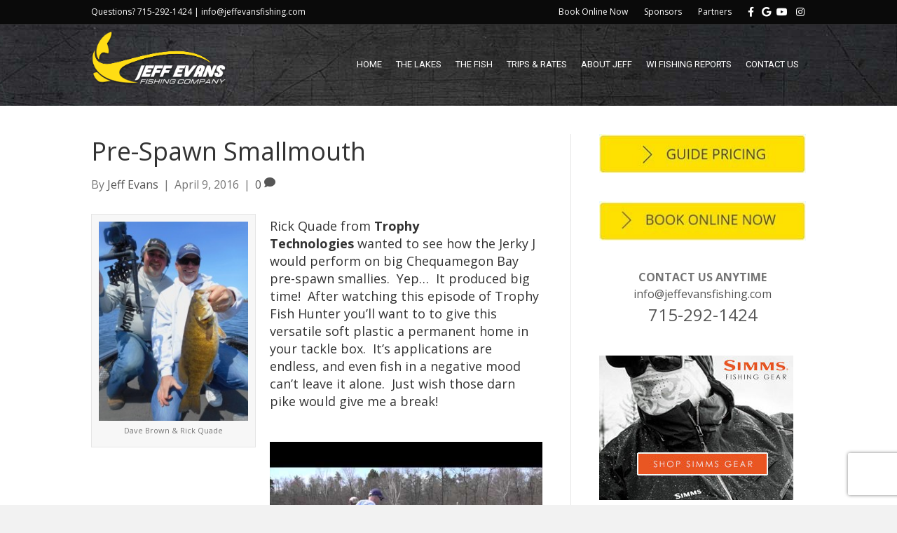

--- FILE ---
content_type: text/html; charset=UTF-8
request_url: https://jeffevansfishing.com/2016/04/09/pre-spawn-smallmouth/
body_size: 24652
content:
<!DOCTYPE html>
<html lang="en-US">
<head>
<meta charset="UTF-8" />
<script type="e98399b26773103f8edcc427-text/javascript">
var gform;gform||(document.addEventListener("gform_main_scripts_loaded",function(){gform.scriptsLoaded=!0}),document.addEventListener("gform/theme/scripts_loaded",function(){gform.themeScriptsLoaded=!0}),window.addEventListener("DOMContentLoaded",function(){gform.domLoaded=!0}),gform={domLoaded:!1,scriptsLoaded:!1,themeScriptsLoaded:!1,isFormEditor:()=>"function"==typeof InitializeEditor,callIfLoaded:function(o){return!(!gform.domLoaded||!gform.scriptsLoaded||!gform.themeScriptsLoaded&&!gform.isFormEditor()||(gform.isFormEditor()&&console.warn("The use of gform.initializeOnLoaded() is deprecated in the form editor context and will be removed in Gravity Forms 3.1."),o(),0))},initializeOnLoaded:function(o){gform.callIfLoaded(o)||(document.addEventListener("gform_main_scripts_loaded",()=>{gform.scriptsLoaded=!0,gform.callIfLoaded(o)}),document.addEventListener("gform/theme/scripts_loaded",()=>{gform.themeScriptsLoaded=!0,gform.callIfLoaded(o)}),window.addEventListener("DOMContentLoaded",()=>{gform.domLoaded=!0,gform.callIfLoaded(o)}))},hooks:{action:{},filter:{}},addAction:function(o,r,e,t){gform.addHook("action",o,r,e,t)},addFilter:function(o,r,e,t){gform.addHook("filter",o,r,e,t)},doAction:function(o){gform.doHook("action",o,arguments)},applyFilters:function(o){return gform.doHook("filter",o,arguments)},removeAction:function(o,r){gform.removeHook("action",o,r)},removeFilter:function(o,r,e){gform.removeHook("filter",o,r,e)},addHook:function(o,r,e,t,n){null==gform.hooks[o][r]&&(gform.hooks[o][r]=[]);var d=gform.hooks[o][r];null==n&&(n=r+"_"+d.length),gform.hooks[o][r].push({tag:n,callable:e,priority:t=null==t?10:t})},doHook:function(r,o,e){var t;if(e=Array.prototype.slice.call(e,1),null!=gform.hooks[r][o]&&((o=gform.hooks[r][o]).sort(function(o,r){return o.priority-r.priority}),o.forEach(function(o){"function"!=typeof(t=o.callable)&&(t=window[t]),"action"==r?t.apply(null,e):e[0]=t.apply(null,e)})),"filter"==r)return e[0]},removeHook:function(o,r,t,n){var e;null!=gform.hooks[o][r]&&(e=(e=gform.hooks[o][r]).filter(function(o,r,e){return!!(null!=n&&n!=o.tag||null!=t&&t!=o.priority)}),gform.hooks[o][r]=e)}});
</script>

<meta name='viewport' content='width=device-width, initial-scale=1.0, maximum-scale=1.0, user-scalable=no' />
<meta http-equiv='X-UA-Compatible' content='IE=edge' />
<link rel="profile" href="https://gmpg.org/xfn/11" />
<link rel="pingback" href="https://jeffevansfishing.com/xmlrpc.php" />
<!--[if lt IE 9]>
	<script src="https://jeffevansfishing.com/wp-content/themes/bb-theme/js/html5shiv.js"></script>
	<script src="https://jeffevansfishing.com/wp-content/themes/bb-theme/js/respond.min.js"></script>
<![endif]-->
<meta name='robots' content='index, follow, max-image-preview:large, max-snippet:-1, max-video-preview:-1' />
	<style>img:is([sizes="auto" i], [sizes^="auto," i]) { contain-intrinsic-size: 3000px 1500px }</style>
	
	<!-- This site is optimized with the Yoast SEO plugin v26.8 - https://yoast.com/product/yoast-seo-wordpress/ -->
	<title>Pre-Spawn Smallmouth - Wisconsin Fishing Guides</title>
<link data-rocket-preload as="style" href="https://fonts.googleapis.com/css?family=Open%20Sans%3A300%2C400%2C700%2C400%7CRoboto%3A400&#038;display=swap" rel="preload">
<script src="/cdn-cgi/scripts/7d0fa10a/cloudflare-static/rocket-loader.min.js" data-cf-settings="e98399b26773103f8edcc427-|49"></script><link href="https://fonts.googleapis.com/css?family=Open%20Sans%3A300%2C400%2C700%2C400%7CRoboto%3A400&#038;display=swap" media="print" onload="this.media=&#039;all&#039;" rel="stylesheet">
<noscript data-wpr-hosted-gf-parameters=""><link rel="stylesheet" href="https://fonts.googleapis.com/css?family=Open%20Sans%3A300%2C400%2C700%2C400%7CRoboto%3A400&#038;display=swap"></noscript>
	<link rel="canonical" href="https://jeffevansfishing.com/2016/04/09/pre-spawn-smallmouth/" />
	<meta property="og:locale" content="en_US" />
	<meta property="og:type" content="article" />
	<meta property="og:title" content="Pre-Spawn Smallmouth - Wisconsin Fishing Guides" />
	<meta property="og:description" content="Rick Quade from Trophy Technologies wanted to see how the Jerky J would perform on big Chequamegon Bay pre-spawn smallies.  Yep&#8230;  It produced big time!  After watching this episode of Trophy Fish Hunter you&#8217;ll want to to give this versatile soft plastic a permanent home in your tackle box.  It&#8217;s applications are endless, and even fish&hellip;" />
	<meta property="og:url" content="https://jeffevansfishing.com/2016/04/09/pre-spawn-smallmouth/" />
	<meta property="og:site_name" content="Wisconsin Fishing Guides" />
	<meta property="article:publisher" content="https://www.facebook.com/JeffEvansFishing/" />
	<meta property="article:published_time" content="2016-04-09T23:11:14+00:00" />
	<meta property="article:modified_time" content="2018-05-09T14:23:52+00:00" />
	<meta property="og:image" content="https://jeffevansfishing.com/wp-content/uploads/2016/04/photo-18-225x300-1.jpg" />
	<meta property="og:image:width" content="225" />
	<meta property="og:image:height" content="300" />
	<meta property="og:image:type" content="image/jpeg" />
	<meta name="author" content="Jeff Evans" />
	<meta name="twitter:card" content="summary_large_image" />
	<meta name="twitter:label1" content="Written by" />
	<meta name="twitter:data1" content="Jeff Evans" />
	<script type="application/ld+json" class="yoast-schema-graph">{"@context":"https://schema.org","@graph":[{"@type":"Article","@id":"https://jeffevansfishing.com/2016/04/09/pre-spawn-smallmouth/#article","isPartOf":{"@id":"https://jeffevansfishing.com/2016/04/09/pre-spawn-smallmouth/"},"author":{"name":"Jeff Evans","@id":"https://jeffevansfishing.com/#/schema/person/5f1f4a2eb32e1b9488002974b57ff20d"},"headline":"Pre-Spawn Smallmouth","datePublished":"2016-04-09T23:11:14+00:00","dateModified":"2018-05-09T14:23:52+00:00","mainEntityOfPage":{"@id":"https://jeffevansfishing.com/2016/04/09/pre-spawn-smallmouth/"},"wordCount":96,"commentCount":0,"publisher":{"@id":"https://jeffevansfishing.com/#organization"},"image":{"@id":"https://jeffevansfishing.com/2016/04/09/pre-spawn-smallmouth/#primaryimage"},"thumbnailUrl":"https://jeffevansfishing.com/wp-content/uploads/2016/04/photo-18-225x300-1.jpg","articleSection":["Jeff's Blog","Videos"],"inLanguage":"en-US","potentialAction":[{"@type":"CommentAction","name":"Comment","target":["https://jeffevansfishing.com/2016/04/09/pre-spawn-smallmouth/#respond"]}]},{"@type":"WebPage","@id":"https://jeffevansfishing.com/2016/04/09/pre-spawn-smallmouth/","url":"https://jeffevansfishing.com/2016/04/09/pre-spawn-smallmouth/","name":"Pre-Spawn Smallmouth - Wisconsin Fishing Guides","isPartOf":{"@id":"https://jeffevansfishing.com/#website"},"primaryImageOfPage":{"@id":"https://jeffevansfishing.com/2016/04/09/pre-spawn-smallmouth/#primaryimage"},"image":{"@id":"https://jeffevansfishing.com/2016/04/09/pre-spawn-smallmouth/#primaryimage"},"thumbnailUrl":"https://jeffevansfishing.com/wp-content/uploads/2016/04/photo-18-225x300-1.jpg","datePublished":"2016-04-09T23:11:14+00:00","dateModified":"2018-05-09T14:23:52+00:00","breadcrumb":{"@id":"https://jeffevansfishing.com/2016/04/09/pre-spawn-smallmouth/#breadcrumb"},"inLanguage":"en-US","potentialAction":[{"@type":"ReadAction","target":["https://jeffevansfishing.com/2016/04/09/pre-spawn-smallmouth/"]}]},{"@type":"ImageObject","inLanguage":"en-US","@id":"https://jeffevansfishing.com/2016/04/09/pre-spawn-smallmouth/#primaryimage","url":"https://jeffevansfishing.com/wp-content/uploads/2016/04/photo-18-225x300-1.jpg","contentUrl":"https://jeffevansfishing.com/wp-content/uploads/2016/04/photo-18-225x300-1.jpg","width":225,"height":300},{"@type":"BreadcrumbList","@id":"https://jeffevansfishing.com/2016/04/09/pre-spawn-smallmouth/#breadcrumb","itemListElement":[{"@type":"ListItem","position":1,"name":"Home","item":"https://jeffevansfishing.com/"},{"@type":"ListItem","position":2,"name":"Jeff&#039;s Blog","item":"https://jeffevansfishing.com/jeffs-blog/"},{"@type":"ListItem","position":3,"name":"Pre-Spawn Smallmouth"}]},{"@type":"WebSite","@id":"https://jeffevansfishing.com/#website","url":"https://jeffevansfishing.com/","name":"Wisconsin Fishing Guides","description":"Jeff Evans Fishing Guides","publisher":{"@id":"https://jeffevansfishing.com/#organization"},"potentialAction":[{"@type":"SearchAction","target":{"@type":"EntryPoint","urlTemplate":"https://jeffevansfishing.com/?s={search_term_string}"},"query-input":{"@type":"PropertyValueSpecification","valueRequired":true,"valueName":"search_term_string"}}],"inLanguage":"en-US"},{"@type":"Organization","@id":"https://jeffevansfishing.com/#organization","name":"Jeff Evans Wisconsin Fishing Guides","url":"https://jeffevansfishing.com/","logo":{"@type":"ImageObject","inLanguage":"en-US","@id":"https://jeffevansfishing.com/#/schema/logo/image/","url":"https://jeffevansfishing.com/wp-content/uploads/2018/03/wisconsin-fishing-guides-2.jpg","contentUrl":"https://jeffevansfishing.com/wp-content/uploads/2018/03/wisconsin-fishing-guides-2.jpg","width":500,"height":255,"caption":"Jeff Evans Wisconsin Fishing Guides"},"image":{"@id":"https://jeffevansfishing.com/#/schema/logo/image/"},"sameAs":["https://www.facebook.com/JeffEvansFishing/","https://www.instagram.com/jeffevansfishingguides/"]},{"@type":"Person","@id":"https://jeffevansfishing.com/#/schema/person/5f1f4a2eb32e1b9488002974b57ff20d","name":"Jeff Evans","image":{"@type":"ImageObject","inLanguage":"en-US","@id":"https://jeffevansfishing.com/#/schema/person/image/","url":"https://secure.gravatar.com/avatar/3e9adc6c15d755b3f005e14a2b41067b28542e1b13cf562f80c1c7f28522dc26?s=96&d=mm&r=g","contentUrl":"https://secure.gravatar.com/avatar/3e9adc6c15d755b3f005e14a2b41067b28542e1b13cf562f80c1c7f28522dc26?s=96&d=mm&r=g","caption":"Jeff Evans"},"url":"https://jeffevansfishing.com/author/jeffevans/"}]}</script>
	<!-- / Yoast SEO plugin. -->


<link rel='dns-prefetch' href='//www.google.com' />
<link rel='dns-prefetch' href='//fonts.googleapis.com' />
<link href='https://fonts.gstatic.com' crossorigin rel='preconnect' />
<link rel="alternate" type="application/rss+xml" title="Wisconsin Fishing Guides &raquo; Feed" href="https://jeffevansfishing.com/feed/" />
<link rel="alternate" type="application/rss+xml" title="Wisconsin Fishing Guides &raquo; Comments Feed" href="https://jeffevansfishing.com/comments/feed/" />
<link rel="alternate" type="application/rss+xml" title="Wisconsin Fishing Guides &raquo; Pre-Spawn Smallmouth Comments Feed" href="https://jeffevansfishing.com/2016/04/09/pre-spawn-smallmouth/feed/" />
<style id='wp-emoji-styles-inline-css'>

	img.wp-smiley, img.emoji {
		display: inline !important;
		border: none !important;
		box-shadow: none !important;
		height: 1em !important;
		width: 1em !important;
		margin: 0 0.07em !important;
		vertical-align: -0.1em !important;
		background: none !important;
		padding: 0 !important;
	}
</style>
<link rel='stylesheet' id='wp-block-library-css' href='https://jeffevansfishing.com/wp-includes/css/dist/block-library/style.min.css?ver=6.8.3' media='all' />
<style id='wp-block-library-theme-inline-css'>
.wp-block-audio :where(figcaption){color:#555;font-size:13px;text-align:center}.is-dark-theme .wp-block-audio :where(figcaption){color:#ffffffa6}.wp-block-audio{margin:0 0 1em}.wp-block-code{border:1px solid #ccc;border-radius:4px;font-family:Menlo,Consolas,monaco,monospace;padding:.8em 1em}.wp-block-embed :where(figcaption){color:#555;font-size:13px;text-align:center}.is-dark-theme .wp-block-embed :where(figcaption){color:#ffffffa6}.wp-block-embed{margin:0 0 1em}.blocks-gallery-caption{color:#555;font-size:13px;text-align:center}.is-dark-theme .blocks-gallery-caption{color:#ffffffa6}:root :where(.wp-block-image figcaption){color:#555;font-size:13px;text-align:center}.is-dark-theme :root :where(.wp-block-image figcaption){color:#ffffffa6}.wp-block-image{margin:0 0 1em}.wp-block-pullquote{border-bottom:4px solid;border-top:4px solid;color:currentColor;margin-bottom:1.75em}.wp-block-pullquote cite,.wp-block-pullquote footer,.wp-block-pullquote__citation{color:currentColor;font-size:.8125em;font-style:normal;text-transform:uppercase}.wp-block-quote{border-left:.25em solid;margin:0 0 1.75em;padding-left:1em}.wp-block-quote cite,.wp-block-quote footer{color:currentColor;font-size:.8125em;font-style:normal;position:relative}.wp-block-quote:where(.has-text-align-right){border-left:none;border-right:.25em solid;padding-left:0;padding-right:1em}.wp-block-quote:where(.has-text-align-center){border:none;padding-left:0}.wp-block-quote.is-large,.wp-block-quote.is-style-large,.wp-block-quote:where(.is-style-plain){border:none}.wp-block-search .wp-block-search__label{font-weight:700}.wp-block-search__button{border:1px solid #ccc;padding:.375em .625em}:where(.wp-block-group.has-background){padding:1.25em 2.375em}.wp-block-separator.has-css-opacity{opacity:.4}.wp-block-separator{border:none;border-bottom:2px solid;margin-left:auto;margin-right:auto}.wp-block-separator.has-alpha-channel-opacity{opacity:1}.wp-block-separator:not(.is-style-wide):not(.is-style-dots){width:100px}.wp-block-separator.has-background:not(.is-style-dots){border-bottom:none;height:1px}.wp-block-separator.has-background:not(.is-style-wide):not(.is-style-dots){height:2px}.wp-block-table{margin:0 0 1em}.wp-block-table td,.wp-block-table th{word-break:normal}.wp-block-table :where(figcaption){color:#555;font-size:13px;text-align:center}.is-dark-theme .wp-block-table :where(figcaption){color:#ffffffa6}.wp-block-video :where(figcaption){color:#555;font-size:13px;text-align:center}.is-dark-theme .wp-block-video :where(figcaption){color:#ffffffa6}.wp-block-video{margin:0 0 1em}:root :where(.wp-block-template-part.has-background){margin-bottom:0;margin-top:0;padding:1.25em 2.375em}
</style>
<style id='classic-theme-styles-inline-css'>
/*! This file is auto-generated */
.wp-block-button__link{color:#fff;background-color:#32373c;border-radius:9999px;box-shadow:none;text-decoration:none;padding:calc(.667em + 2px) calc(1.333em + 2px);font-size:1.125em}.wp-block-file__button{background:#32373c;color:#fff;text-decoration:none}
</style>
<link rel='stylesheet' id='wp-components-css' href='https://jeffevansfishing.com/wp-includes/css/dist/components/style.min.css?ver=6.8.3' media='all' />
<link rel='stylesheet' id='wp-preferences-css' href='https://jeffevansfishing.com/wp-includes/css/dist/preferences/style.min.css?ver=6.8.3' media='all' />
<link rel='stylesheet' id='wp-block-editor-css' href='https://jeffevansfishing.com/wp-includes/css/dist/block-editor/style.min.css?ver=6.8.3' media='all' />
<link rel='stylesheet' id='popup-maker-block-library-style-css' href='https://jeffevansfishing.com/wp-content/plugins/popup-maker/dist/packages/block-library-style.css?ver=dbea705cfafe089d65f1' media='all' />
<style id='global-styles-inline-css'>
:root{--wp--preset--aspect-ratio--square: 1;--wp--preset--aspect-ratio--4-3: 4/3;--wp--preset--aspect-ratio--3-4: 3/4;--wp--preset--aspect-ratio--3-2: 3/2;--wp--preset--aspect-ratio--2-3: 2/3;--wp--preset--aspect-ratio--16-9: 16/9;--wp--preset--aspect-ratio--9-16: 9/16;--wp--preset--color--black: #000000;--wp--preset--color--cyan-bluish-gray: #abb8c3;--wp--preset--color--white: #ffffff;--wp--preset--color--pale-pink: #f78da7;--wp--preset--color--vivid-red: #cf2e2e;--wp--preset--color--luminous-vivid-orange: #ff6900;--wp--preset--color--luminous-vivid-amber: #fcb900;--wp--preset--color--light-green-cyan: #7bdcb5;--wp--preset--color--vivid-green-cyan: #00d084;--wp--preset--color--pale-cyan-blue: #8ed1fc;--wp--preset--color--vivid-cyan-blue: #0693e3;--wp--preset--color--vivid-purple: #9b51e0;--wp--preset--color--fl-heading-text: #333333;--wp--preset--color--fl-body-bg: #f2f2f2;--wp--preset--color--fl-body-text: #757575;--wp--preset--color--fl-accent: #565656;--wp--preset--color--fl-accent-hover: #eeee22;--wp--preset--color--fl-topbar-bg: #0a0a0a;--wp--preset--color--fl-topbar-text: #ffffff;--wp--preset--color--fl-topbar-link: #ffffff;--wp--preset--color--fl-topbar-hover: #e6ea00;--wp--preset--color--fl-header-bg: #0a0a0a;--wp--preset--color--fl-header-text: #ffffff;--wp--preset--color--fl-header-link: #ffffff;--wp--preset--color--fl-header-hover: #eeee22;--wp--preset--color--fl-nav-bg: #ffffff;--wp--preset--color--fl-nav-link: #428bca;--wp--preset--color--fl-nav-hover: #428bca;--wp--preset--color--fl-content-bg: #ffffff;--wp--preset--color--fl-footer-widgets-bg: #ffffff;--wp--preset--color--fl-footer-widgets-text: #000000;--wp--preset--color--fl-footer-widgets-link: #428bca;--wp--preset--color--fl-footer-widgets-hover: #428bca;--wp--preset--color--fl-footer-bg: #424242;--wp--preset--color--fl-footer-text: #ffffff;--wp--preset--color--fl-footer-link: #ffffff;--wp--preset--color--fl-footer-hover: #f9e952;--wp--preset--gradient--vivid-cyan-blue-to-vivid-purple: linear-gradient(135deg,rgba(6,147,227,1) 0%,rgb(155,81,224) 100%);--wp--preset--gradient--light-green-cyan-to-vivid-green-cyan: linear-gradient(135deg,rgb(122,220,180) 0%,rgb(0,208,130) 100%);--wp--preset--gradient--luminous-vivid-amber-to-luminous-vivid-orange: linear-gradient(135deg,rgba(252,185,0,1) 0%,rgba(255,105,0,1) 100%);--wp--preset--gradient--luminous-vivid-orange-to-vivid-red: linear-gradient(135deg,rgba(255,105,0,1) 0%,rgb(207,46,46) 100%);--wp--preset--gradient--very-light-gray-to-cyan-bluish-gray: linear-gradient(135deg,rgb(238,238,238) 0%,rgb(169,184,195) 100%);--wp--preset--gradient--cool-to-warm-spectrum: linear-gradient(135deg,rgb(74,234,220) 0%,rgb(151,120,209) 20%,rgb(207,42,186) 40%,rgb(238,44,130) 60%,rgb(251,105,98) 80%,rgb(254,248,76) 100%);--wp--preset--gradient--blush-light-purple: linear-gradient(135deg,rgb(255,206,236) 0%,rgb(152,150,240) 100%);--wp--preset--gradient--blush-bordeaux: linear-gradient(135deg,rgb(254,205,165) 0%,rgb(254,45,45) 50%,rgb(107,0,62) 100%);--wp--preset--gradient--luminous-dusk: linear-gradient(135deg,rgb(255,203,112) 0%,rgb(199,81,192) 50%,rgb(65,88,208) 100%);--wp--preset--gradient--pale-ocean: linear-gradient(135deg,rgb(255,245,203) 0%,rgb(182,227,212) 50%,rgb(51,167,181) 100%);--wp--preset--gradient--electric-grass: linear-gradient(135deg,rgb(202,248,128) 0%,rgb(113,206,126) 100%);--wp--preset--gradient--midnight: linear-gradient(135deg,rgb(2,3,129) 0%,rgb(40,116,252) 100%);--wp--preset--font-size--small: 13px;--wp--preset--font-size--medium: 20px;--wp--preset--font-size--large: 36px;--wp--preset--font-size--x-large: 42px;--wp--preset--spacing--20: 0.44rem;--wp--preset--spacing--30: 0.67rem;--wp--preset--spacing--40: 1rem;--wp--preset--spacing--50: 1.5rem;--wp--preset--spacing--60: 2.25rem;--wp--preset--spacing--70: 3.38rem;--wp--preset--spacing--80: 5.06rem;--wp--preset--shadow--natural: 6px 6px 9px rgba(0, 0, 0, 0.2);--wp--preset--shadow--deep: 12px 12px 50px rgba(0, 0, 0, 0.4);--wp--preset--shadow--sharp: 6px 6px 0px rgba(0, 0, 0, 0.2);--wp--preset--shadow--outlined: 6px 6px 0px -3px rgba(255, 255, 255, 1), 6px 6px rgba(0, 0, 0, 1);--wp--preset--shadow--crisp: 6px 6px 0px rgba(0, 0, 0, 1);}:where(.is-layout-flex){gap: 0.5em;}:where(.is-layout-grid){gap: 0.5em;}body .is-layout-flex{display: flex;}.is-layout-flex{flex-wrap: wrap;align-items: center;}.is-layout-flex > :is(*, div){margin: 0;}body .is-layout-grid{display: grid;}.is-layout-grid > :is(*, div){margin: 0;}:where(.wp-block-columns.is-layout-flex){gap: 2em;}:where(.wp-block-columns.is-layout-grid){gap: 2em;}:where(.wp-block-post-template.is-layout-flex){gap: 1.25em;}:where(.wp-block-post-template.is-layout-grid){gap: 1.25em;}.has-black-color{color: var(--wp--preset--color--black) !important;}.has-cyan-bluish-gray-color{color: var(--wp--preset--color--cyan-bluish-gray) !important;}.has-white-color{color: var(--wp--preset--color--white) !important;}.has-pale-pink-color{color: var(--wp--preset--color--pale-pink) !important;}.has-vivid-red-color{color: var(--wp--preset--color--vivid-red) !important;}.has-luminous-vivid-orange-color{color: var(--wp--preset--color--luminous-vivid-orange) !important;}.has-luminous-vivid-amber-color{color: var(--wp--preset--color--luminous-vivid-amber) !important;}.has-light-green-cyan-color{color: var(--wp--preset--color--light-green-cyan) !important;}.has-vivid-green-cyan-color{color: var(--wp--preset--color--vivid-green-cyan) !important;}.has-pale-cyan-blue-color{color: var(--wp--preset--color--pale-cyan-blue) !important;}.has-vivid-cyan-blue-color{color: var(--wp--preset--color--vivid-cyan-blue) !important;}.has-vivid-purple-color{color: var(--wp--preset--color--vivid-purple) !important;}.has-black-background-color{background-color: var(--wp--preset--color--black) !important;}.has-cyan-bluish-gray-background-color{background-color: var(--wp--preset--color--cyan-bluish-gray) !important;}.has-white-background-color{background-color: var(--wp--preset--color--white) !important;}.has-pale-pink-background-color{background-color: var(--wp--preset--color--pale-pink) !important;}.has-vivid-red-background-color{background-color: var(--wp--preset--color--vivid-red) !important;}.has-luminous-vivid-orange-background-color{background-color: var(--wp--preset--color--luminous-vivid-orange) !important;}.has-luminous-vivid-amber-background-color{background-color: var(--wp--preset--color--luminous-vivid-amber) !important;}.has-light-green-cyan-background-color{background-color: var(--wp--preset--color--light-green-cyan) !important;}.has-vivid-green-cyan-background-color{background-color: var(--wp--preset--color--vivid-green-cyan) !important;}.has-pale-cyan-blue-background-color{background-color: var(--wp--preset--color--pale-cyan-blue) !important;}.has-vivid-cyan-blue-background-color{background-color: var(--wp--preset--color--vivid-cyan-blue) !important;}.has-vivid-purple-background-color{background-color: var(--wp--preset--color--vivid-purple) !important;}.has-black-border-color{border-color: var(--wp--preset--color--black) !important;}.has-cyan-bluish-gray-border-color{border-color: var(--wp--preset--color--cyan-bluish-gray) !important;}.has-white-border-color{border-color: var(--wp--preset--color--white) !important;}.has-pale-pink-border-color{border-color: var(--wp--preset--color--pale-pink) !important;}.has-vivid-red-border-color{border-color: var(--wp--preset--color--vivid-red) !important;}.has-luminous-vivid-orange-border-color{border-color: var(--wp--preset--color--luminous-vivid-orange) !important;}.has-luminous-vivid-amber-border-color{border-color: var(--wp--preset--color--luminous-vivid-amber) !important;}.has-light-green-cyan-border-color{border-color: var(--wp--preset--color--light-green-cyan) !important;}.has-vivid-green-cyan-border-color{border-color: var(--wp--preset--color--vivid-green-cyan) !important;}.has-pale-cyan-blue-border-color{border-color: var(--wp--preset--color--pale-cyan-blue) !important;}.has-vivid-cyan-blue-border-color{border-color: var(--wp--preset--color--vivid-cyan-blue) !important;}.has-vivid-purple-border-color{border-color: var(--wp--preset--color--vivid-purple) !important;}.has-vivid-cyan-blue-to-vivid-purple-gradient-background{background: var(--wp--preset--gradient--vivid-cyan-blue-to-vivid-purple) !important;}.has-light-green-cyan-to-vivid-green-cyan-gradient-background{background: var(--wp--preset--gradient--light-green-cyan-to-vivid-green-cyan) !important;}.has-luminous-vivid-amber-to-luminous-vivid-orange-gradient-background{background: var(--wp--preset--gradient--luminous-vivid-amber-to-luminous-vivid-orange) !important;}.has-luminous-vivid-orange-to-vivid-red-gradient-background{background: var(--wp--preset--gradient--luminous-vivid-orange-to-vivid-red) !important;}.has-very-light-gray-to-cyan-bluish-gray-gradient-background{background: var(--wp--preset--gradient--very-light-gray-to-cyan-bluish-gray) !important;}.has-cool-to-warm-spectrum-gradient-background{background: var(--wp--preset--gradient--cool-to-warm-spectrum) !important;}.has-blush-light-purple-gradient-background{background: var(--wp--preset--gradient--blush-light-purple) !important;}.has-blush-bordeaux-gradient-background{background: var(--wp--preset--gradient--blush-bordeaux) !important;}.has-luminous-dusk-gradient-background{background: var(--wp--preset--gradient--luminous-dusk) !important;}.has-pale-ocean-gradient-background{background: var(--wp--preset--gradient--pale-ocean) !important;}.has-electric-grass-gradient-background{background: var(--wp--preset--gradient--electric-grass) !important;}.has-midnight-gradient-background{background: var(--wp--preset--gradient--midnight) !important;}.has-small-font-size{font-size: var(--wp--preset--font-size--small) !important;}.has-medium-font-size{font-size: var(--wp--preset--font-size--medium) !important;}.has-large-font-size{font-size: var(--wp--preset--font-size--large) !important;}.has-x-large-font-size{font-size: var(--wp--preset--font-size--x-large) !important;}
:where(.wp-block-post-template.is-layout-flex){gap: 1.25em;}:where(.wp-block-post-template.is-layout-grid){gap: 1.25em;}
:where(.wp-block-columns.is-layout-flex){gap: 2em;}:where(.wp-block-columns.is-layout-grid){gap: 2em;}
:root :where(.wp-block-pullquote){font-size: 1.5em;line-height: 1.6;}
</style>
<link rel='stylesheet' id='wp-sponsors-css' href='https://jeffevansfishing.com/wp-content/plugins/wp-sponsors/assets/dist/css/public.css?ver=3.5.0' media='all' />
<link rel='stylesheet' id='slb_core-css' href='https://jeffevansfishing.com/wp-content/plugins/simple-lightbox/client/css/app.css?ver=2.9.4' media='all' />
<link rel='stylesheet' id='popup-maker-site-css' href='https://jeffevansfishing.com/wp-content/plugins/popup-maker/dist/assets/site.css?ver=1.21.5' media='all' />
<style id='popup-maker-site-inline-css'>
/* Popup Google Fonts */
@import url('//fonts.googleapis.com/css?family=Montserrat:100');

/* Popup Theme 504883: Light Box */
.pum-theme-504883, .pum-theme-lightbox { background-color: rgba( 0, 0, 0, 0.60 ) } 
.pum-theme-504883 .pum-container, .pum-theme-lightbox .pum-container { padding: 18px; border-radius: 3px; border: 8px solid #000000; box-shadow: 0px 0px 30px 0px rgba( 2, 2, 2, 1.00 ); background-color: rgba( 255, 255, 255, 1.00 ) } 
.pum-theme-504883 .pum-title, .pum-theme-lightbox .pum-title { color: #000000; text-align: left; text-shadow: 0px 0px 0px rgba( 2, 2, 2, 0.23 ); font-family: inherit; font-weight: 100; font-size: 32px; line-height: 36px } 
.pum-theme-504883 .pum-content, .pum-theme-lightbox .pum-content { color: #000000; font-family: inherit; font-weight: 100 } 
.pum-theme-504883 .pum-content + .pum-close, .pum-theme-lightbox .pum-content + .pum-close { position: absolute; height: 26px; width: 26px; left: auto; right: -13px; bottom: auto; top: -13px; padding: 0px; color: #ffffff; font-family: Arial; font-weight: 100; font-size: 24px; line-height: 24px; border: 2px solid #ffffff; border-radius: 26px; box-shadow: 0px 0px 15px 1px rgba( 2, 2, 2, 0.75 ); text-shadow: 0px 0px 0px rgba( 0, 0, 0, 0.23 ); background-color: rgba( 0, 0, 0, 1.00 ) } 

/* Popup Theme 504884: Enterprise Blue */
.pum-theme-504884, .pum-theme-enterprise-blue { background-color: rgba( 0, 0, 0, 0.70 ) } 
.pum-theme-504884 .pum-container, .pum-theme-enterprise-blue .pum-container { padding: 28px; border-radius: 5px; border: 1px none #000000; box-shadow: 0px 10px 25px 4px rgba( 2, 2, 2, 0.50 ); background-color: rgba( 255, 255, 255, 1.00 ) } 
.pum-theme-504884 .pum-title, .pum-theme-enterprise-blue .pum-title { color: #315b7c; text-align: left; text-shadow: 0px 0px 0px rgba( 2, 2, 2, 0.23 ); font-family: inherit; font-weight: 100; font-size: 34px; line-height: 36px } 
.pum-theme-504884 .pum-content, .pum-theme-enterprise-blue .pum-content { color: #2d2d2d; font-family: inherit; font-weight: 100 } 
.pum-theme-504884 .pum-content + .pum-close, .pum-theme-enterprise-blue .pum-content + .pum-close { position: absolute; height: 28px; width: 28px; left: auto; right: 8px; bottom: auto; top: 8px; padding: 4px; color: #ffffff; font-family: Times New Roman; font-weight: 100; font-size: 20px; line-height: 20px; border: 1px none #ffffff; border-radius: 42px; box-shadow: 0px 0px 0px 0px rgba( 2, 2, 2, 0.23 ); text-shadow: 0px 0px 0px rgba( 0, 0, 0, 0.23 ); background-color: rgba( 49, 91, 124, 1.00 ) } 

/* Popup Theme 504885: Hello Box */
.pum-theme-504885, .pum-theme-hello-box { background-color: rgba( 0, 0, 0, 0.75 ) } 
.pum-theme-504885 .pum-container, .pum-theme-hello-box .pum-container { padding: 30px; border-radius: 80px; border: 14px solid #81d742; box-shadow: 0px 0px 0px 0px rgba( 2, 2, 2, 0.00 ); background-color: rgba( 255, 255, 255, 1.00 ) } 
.pum-theme-504885 .pum-title, .pum-theme-hello-box .pum-title { color: #2d2d2d; text-align: left; text-shadow: 0px 0px 0px rgba( 2, 2, 2, 0.23 ); font-family: Montserrat; font-weight: 100; font-size: 32px; line-height: 36px } 
.pum-theme-504885 .pum-content, .pum-theme-hello-box .pum-content { color: #2d2d2d; font-family: inherit; font-weight: 100 } 
.pum-theme-504885 .pum-content + .pum-close, .pum-theme-hello-box .pum-content + .pum-close { position: absolute; height: auto; width: auto; left: auto; right: -30px; bottom: auto; top: -30px; padding: 0px; color: #2d2d2d; font-family: Times New Roman; font-weight: 100; font-size: 32px; line-height: 28px; border: 1px none #ffffff; border-radius: 28px; box-shadow: 0px 0px 0px 0px rgba( 2, 2, 2, 0.23 ); text-shadow: 0px 0px 0px rgba( 0, 0, 0, 0.23 ); background-color: rgba( 255, 255, 255, 1.00 ) } 

/* Popup Theme 504886: Cutting Edge */
.pum-theme-504886, .pum-theme-cutting-edge { background-color: rgba( 0, 0, 0, 0.50 ) } 
.pum-theme-504886 .pum-container, .pum-theme-cutting-edge .pum-container { padding: 18px; border-radius: 0px; border: 1px none #000000; box-shadow: 0px 10px 25px 0px rgba( 2, 2, 2, 0.50 ); background-color: rgba( 30, 115, 190, 1.00 ) } 
.pum-theme-504886 .pum-title, .pum-theme-cutting-edge .pum-title { color: #ffffff; text-align: left; text-shadow: 0px 0px 0px rgba( 2, 2, 2, 0.23 ); font-family: Sans-Serif; font-weight: 100; font-size: 26px; line-height: 28px } 
.pum-theme-504886 .pum-content, .pum-theme-cutting-edge .pum-content { color: #ffffff; font-family: inherit; font-weight: 100 } 
.pum-theme-504886 .pum-content + .pum-close, .pum-theme-cutting-edge .pum-content + .pum-close { position: absolute; height: 24px; width: 24px; left: auto; right: 0px; bottom: auto; top: 0px; padding: 0px; color: #1e73be; font-family: Times New Roman; font-weight: 100; font-size: 32px; line-height: 24px; border: 1px none #ffffff; border-radius: 0px; box-shadow: -1px 1px 1px 0px rgba( 2, 2, 2, 0.10 ); text-shadow: -1px 1px 1px rgba( 0, 0, 0, 0.10 ); background-color: rgba( 238, 238, 34, 1.00 ) } 

/* Popup Theme 504887: Framed Border */
.pum-theme-504887, .pum-theme-framed-border { background-color: rgba( 255, 255, 255, 0.50 ) } 
.pum-theme-504887 .pum-container, .pum-theme-framed-border .pum-container { padding: 18px; border-radius: 0px; border: 20px outset #dd3333; box-shadow: 1px 1px 3px 0px rgba( 2, 2, 2, 0.97 ) inset; background-color: rgba( 255, 251, 239, 1.00 ) } 
.pum-theme-504887 .pum-title, .pum-theme-framed-border .pum-title { color: #000000; text-align: left; text-shadow: 0px 0px 0px rgba( 2, 2, 2, 0.23 ); font-family: inherit; font-weight: 100; font-size: 32px; line-height: 36px } 
.pum-theme-504887 .pum-content, .pum-theme-framed-border .pum-content { color: #2d2d2d; font-family: inherit; font-weight: 100 } 
.pum-theme-504887 .pum-content + .pum-close, .pum-theme-framed-border .pum-content + .pum-close { position: absolute; height: 20px; width: 20px; left: auto; right: -20px; bottom: auto; top: -20px; padding: 0px; color: #ffffff; font-family: Tahoma; font-weight: 700; font-size: 16px; line-height: 18px; border: 1px none #ffffff; border-radius: 0px; box-shadow: 0px 0px 0px 0px rgba( 2, 2, 2, 0.23 ); text-shadow: 0px 0px 0px rgba( 0, 0, 0, 0.23 ); background-color: rgba( 0, 0, 0, 0.55 ) } 

/* Popup Theme 504888: Floating Bar - Soft Blue */
.pum-theme-504888, .pum-theme-floating-bar { background-color: rgba( 255, 255, 255, 0.00 ) } 
.pum-theme-504888 .pum-container, .pum-theme-floating-bar .pum-container { padding: 8px; border-radius: 0px; border: 1px none #000000; box-shadow: 1px 1px 3px 0px rgba( 2, 2, 2, 0.23 ); background-color: rgba( 238, 246, 252, 1.00 ) } 
.pum-theme-504888 .pum-title, .pum-theme-floating-bar .pum-title { color: #505050; text-align: left; text-shadow: 0px 0px 0px rgba( 2, 2, 2, 0.23 ); font-family: inherit; font-weight: 400; font-size: 32px; line-height: 36px } 
.pum-theme-504888 .pum-content, .pum-theme-floating-bar .pum-content { color: #505050; font-family: inherit; font-weight: 400 } 
.pum-theme-504888 .pum-content + .pum-close, .pum-theme-floating-bar .pum-content + .pum-close { position: absolute; height: 18px; width: 18px; left: auto; right: 5px; bottom: auto; top: 50%; padding: 0px; color: #505050; font-family: Sans-Serif; font-weight: 700; font-size: 15px; line-height: 18px; border: 1px solid #505050; border-radius: 15px; box-shadow: 0px 0px 0px 0px rgba( 2, 2, 2, 0.00 ); text-shadow: 0px 0px 0px rgba( 0, 0, 0, 0.00 ); background-color: rgba( 255, 255, 255, 0.00 ); transform: translate(0, -50%) } 

/* Popup Theme 504889: Content Only - For use with page builders or block editor */
.pum-theme-504889, .pum-theme-content-only { background-color: rgba( 0, 0, 0, 0.70 ) } 
.pum-theme-504889 .pum-container, .pum-theme-content-only .pum-container { padding: 0px; border-radius: 0px; border: 1px none #000000; box-shadow: 0px 0px 0px 0px rgba( 2, 2, 2, 0.00 ) } 
.pum-theme-504889 .pum-title, .pum-theme-content-only .pum-title { color: #000000; text-align: left; text-shadow: 0px 0px 0px rgba( 2, 2, 2, 0.23 ); font-family: inherit; font-weight: 400; font-size: 32px; line-height: 36px } 
.pum-theme-504889 .pum-content, .pum-theme-content-only .pum-content { color: #8c8c8c; font-family: inherit; font-weight: 400 } 
.pum-theme-504889 .pum-content + .pum-close, .pum-theme-content-only .pum-content + .pum-close { position: absolute; height: 18px; width: 18px; left: auto; right: 7px; bottom: auto; top: 7px; padding: 0px; color: #000000; font-family: inherit; font-weight: 700; font-size: 20px; line-height: 20px; border: 1px none #ffffff; border-radius: 15px; box-shadow: 0px 0px 0px 0px rgba( 2, 2, 2, 0.00 ); text-shadow: 0px 0px 0px rgba( 0, 0, 0, 0.00 ); background-color: rgba( 255, 255, 255, 0.00 ) } 

/* Popup Theme 504882: Default Theme */
.pum-theme-504882, .pum-theme-default-theme { background-color: rgba( 255, 255, 255, 1.00 ) } 
.pum-theme-504882 .pum-container, .pum-theme-default-theme .pum-container { padding: 18px; border-radius: 0px; border: 1px none #000000; box-shadow: 1px 1px 3px 0px rgba( 2, 2, 2, 0.23 ); background-color: rgba( 249, 249, 249, 1.00 ) } 
.pum-theme-504882 .pum-title, .pum-theme-default-theme .pum-title { color: #000000; text-align: left; text-shadow: 0px 0px 0px rgba( 2, 2, 2, 0.23 ); font-family: inherit; font-weight: 400; font-size: 32px; font-style: normal; line-height: 36px } 
.pum-theme-504882 .pum-content, .pum-theme-default-theme .pum-content { color: #8c8c8c; font-family: inherit; font-weight: 400; font-style: inherit } 
.pum-theme-504882 .pum-content + .pum-close, .pum-theme-default-theme .pum-content + .pum-close { position: absolute; height: auto; width: auto; left: auto; right: 0px; bottom: auto; top: 0px; padding: 8px; color: #ffffff; font-family: inherit; font-weight: 400; font-size: 12px; font-style: inherit; line-height: 36px; border: 1px none #ffffff; border-radius: 0px; box-shadow: 1px 1px 3px 0px rgba( 2, 2, 2, 0.23 ); text-shadow: 0px 0px 0px rgba( 0, 0, 0, 0.23 ); background-color: rgba( 0, 183, 205, 1.00 ) } 

#pum-504891 {z-index: 1999999999}
#pum-504890 {z-index: 1999999999}

</style>
<link rel='stylesheet' id='gform_basic-css' href='https://jeffevansfishing.com/wp-content/plugins/gravityforms/assets/css/dist/basic.min.css?ver=2.9.26' media='all' />
<link rel='stylesheet' id='gform_theme_components-css' href='https://jeffevansfishing.com/wp-content/plugins/gravityforms/assets/css/dist/theme-components.min.css?ver=2.9.26' media='all' />
<link rel='stylesheet' id='gform_theme-css' href='https://jeffevansfishing.com/wp-content/plugins/gravityforms/assets/css/dist/theme.min.css?ver=2.9.26' media='all' />
<link rel='stylesheet' id='jquery-magnificpopup-css' href='https://jeffevansfishing.com/wp-content/plugins/bb-plugin/css/jquery.magnificpopup.min.css?ver=2.10.0.6' media='all' />
<link rel='stylesheet' id='bootstrap-css' href='https://jeffevansfishing.com/wp-content/themes/bb-theme/css/bootstrap.min.css?ver=1.7.19.1' media='all' />
<link rel='stylesheet' id='fl-automator-skin-css' href='https://jeffevansfishing.com/wp-content/uploads/bb-theme/skin-6932325b17545.css?ver=1.7.19.1' media='all' />
<link rel='stylesheet' id='fl-child-theme-css' href='https://jeffevansfishing.com/wp-content/themes/bb-theme-child/style.css?ver=6.8.3' media='all' />
<style id='rocket-lazyload-inline-css'>
.rll-youtube-player{position:relative;padding-bottom:56.23%;height:0;overflow:hidden;max-width:100%;}.rll-youtube-player:focus-within{outline: 2px solid currentColor;outline-offset: 5px;}.rll-youtube-player iframe{position:absolute;top:0;left:0;width:100%;height:100%;z-index:100;background:0 0}.rll-youtube-player img{bottom:0;display:block;left:0;margin:auto;max-width:100%;width:100%;position:absolute;right:0;top:0;border:none;height:auto;-webkit-transition:.4s all;-moz-transition:.4s all;transition:.4s all}.rll-youtube-player img:hover{-webkit-filter:brightness(75%)}.rll-youtube-player .play{height:100%;width:100%;left:0;top:0;position:absolute;background:url(https://jeffevansfishing.com/wp-content/plugins/wp-rocket/assets/img/youtube.png) no-repeat center;background-color: transparent !important;cursor:pointer;border:none;}
</style>

<!--n2css--><!--n2js--><script src="https://jeffevansfishing.com/wp-includes/js/jquery/jquery.min.js?ver=3.7.1" id="jquery-core-js" type="e98399b26773103f8edcc427-text/javascript"></script>
<script src="https://jeffevansfishing.com/wp-includes/js/jquery/jquery-migrate.min.js?ver=3.4.1" id="jquery-migrate-js" type="e98399b26773103f8edcc427-text/javascript"></script>
<script src="https://jeffevansfishing.com/wp-content/plugins/wp-sponsors/assets/dist/js/public.js?ver=3.5.0" id="wp-sponsors-js" type="e98399b26773103f8edcc427-text/javascript"></script>
<script defer='defer' src="https://jeffevansfishing.com/wp-content/plugins/gravityforms/js/jquery.json.min.js?ver=2.9.26" id="gform_json-js" type="e98399b26773103f8edcc427-text/javascript"></script>
<script id="gform_gravityforms-js-extra" type="e98399b26773103f8edcc427-text/javascript">
var gf_global = {"gf_currency_config":{"name":"U.S. Dollar","symbol_left":"$","symbol_right":"","symbol_padding":"","thousand_separator":",","decimal_separator":".","decimals":2,"code":"USD"},"base_url":"https:\/\/jeffevansfishing.com\/wp-content\/plugins\/gravityforms","number_formats":[],"spinnerUrl":"https:\/\/jeffevansfishing.com\/wp-content\/plugins\/gravityforms\/images\/spinner.svg","version_hash":"31c6bb7bc41546caaab6717ee945e5a9","strings":{"newRowAdded":"New row added.","rowRemoved":"Row removed","formSaved":"The form has been saved.  The content contains the link to return and complete the form."}};
var gf_global = {"gf_currency_config":{"name":"U.S. Dollar","symbol_left":"$","symbol_right":"","symbol_padding":"","thousand_separator":",","decimal_separator":".","decimals":2,"code":"USD"},"base_url":"https:\/\/jeffevansfishing.com\/wp-content\/plugins\/gravityforms","number_formats":[],"spinnerUrl":"https:\/\/jeffevansfishing.com\/wp-content\/plugins\/gravityforms\/images\/spinner.svg","version_hash":"31c6bb7bc41546caaab6717ee945e5a9","strings":{"newRowAdded":"New row added.","rowRemoved":"Row removed","formSaved":"The form has been saved.  The content contains the link to return and complete the form."}};
var gform_i18n = {"datepicker":{"days":{"monday":"Mo","tuesday":"Tu","wednesday":"We","thursday":"Th","friday":"Fr","saturday":"Sa","sunday":"Su"},"months":{"january":"January","february":"February","march":"March","april":"April","may":"May","june":"June","july":"July","august":"August","september":"September","october":"October","november":"November","december":"December"},"firstDay":1,"iconText":"Select date"}};
var gf_legacy_multi = {"2":""};
var gform_gravityforms = {"strings":{"invalid_file_extension":"This type of file is not allowed. Must be one of the following:","delete_file":"Delete this file","in_progress":"in progress","file_exceeds_limit":"File exceeds size limit","illegal_extension":"This type of file is not allowed.","max_reached":"Maximum number of files reached","unknown_error":"There was a problem while saving the file on the server","currently_uploading":"Please wait for the uploading to complete","cancel":"Cancel","cancel_upload":"Cancel this upload","cancelled":"Cancelled","error":"Error","message":"Message"},"vars":{"images_url":"https:\/\/jeffevansfishing.com\/wp-content\/plugins\/gravityforms\/images"}};
</script>
<script defer='defer' src="https://jeffevansfishing.com/wp-content/plugins/gravityforms/js/gravityforms.min.js?ver=2.9.26" id="gform_gravityforms-js" type="e98399b26773103f8edcc427-text/javascript"></script>
<script defer='defer' src="https://jeffevansfishing.com/wp-content/plugins/gravityforms/assets/js/dist/utils.min.js?ver=48a3755090e76a154853db28fc254681" id="gform_gravityforms_utils-js" type="e98399b26773103f8edcc427-text/javascript"></script>
<link rel="https://api.w.org/" href="https://jeffevansfishing.com/wp-json/" /><link rel="alternate" title="JSON" type="application/json" href="https://jeffevansfishing.com/wp-json/wp/v2/posts/6189" /><link rel="EditURI" type="application/rsd+xml" title="RSD" href="https://jeffevansfishing.com/xmlrpc.php?rsd" />
<link rel='shortlink' href='https://jeffevansfishing.com/?p=6189' />
<link rel="alternate" title="oEmbed (JSON)" type="application/json+oembed" href="https://jeffevansfishing.com/wp-json/oembed/1.0/embed?url=https%3A%2F%2Fjeffevansfishing.com%2F2016%2F04%2F09%2Fpre-spawn-smallmouth%2F" />
<link rel="alternate" title="oEmbed (XML)" type="text/xml+oembed" href="https://jeffevansfishing.com/wp-json/oembed/1.0/embed?url=https%3A%2F%2Fjeffevansfishing.com%2F2016%2F04%2F09%2Fpre-spawn-smallmouth%2F&#038;format=xml" />
<link rel="pingback" href="https://jeffevansfishing.com/xmlrpc.php">
<link rel="icon" href="https://jeffevansfishing.com/wp-content/uploads/2018/05/cropped-icon-je-32x32.jpg" sizes="32x32" />
<link rel="icon" href="https://jeffevansfishing.com/wp-content/uploads/2018/05/cropped-icon-je-192x192.jpg" sizes="192x192" />
<link rel="apple-touch-icon" href="https://jeffevansfishing.com/wp-content/uploads/2018/05/cropped-icon-je-180x180.jpg" />
<meta name="msapplication-TileImage" content="https://jeffevansfishing.com/wp-content/uploads/2018/05/cropped-icon-je-270x270.jpg" />
		<style id="wp-custom-css">
			@media (max-width: 992px) {
	.fl-page-header-fixed.fl-page-nav-toggle-icon.fl-page-nav-toggle-visible-mobile .fl-page-nav .navbar-toggle * {
		color: #FFFFFF;
		transition: 0.2s color ease-in-out;
	}
	
	.fl-page-header-fixed.fl-page-nav-toggle-icon.fl-page-nav-toggle-visible-mobile .fl-page-nav .navbar-toggle {
		top: -46px;
	}
	
	.fl-page-nav-right.fl-page-header-fixed .fl-page-header-container.container, .fl-page-header-fixed .fl-page-header-container.container {
		padding-bottom: 0;
	}
	
	.fl-page-header-fixed .fl-page-header-wrap {
		padding-bottom: 0 !important;
	}
	
	.fl-page-nav-toggle-icon.fl-page-nav-toggle-visible-mobile.fl-page-nav-right .fl-page-header-row .fl-page-header-logo {
		padding-bottom: 15px;
	}
	
	.fl-page-header-fixed .fl-page-logo-wrap {
		display:inline-block;
	}
}

@media (max-width: 767px) {
	.fl-page-fixed-nav-wrap {
		display: inline-block;
		float: right;
	}
	
	.fl-page-fixed-nav-wrap .fl-page-nav .navbar-toggle {
		display: inline-block;
    float: right;
	}
}

.fl-page-header-fixed .fl-page-header-wrap {
    background-color: #3d3d3d;
	padding: 8px;
	border-bottom: 10px #f9df43 solid
}

.fl-page-header-fixed .fl-page-nav-wrap .navbar-nav > li > a {
    color: white;
}
.fl-page-header-fixed .fl-page-nav-wrap .navbar-nav > li > a:hover {
    color: #eeee22;
}
.fl-page-nav-right.fl-page-header-fixed .fl-logo-img, .fl-page-header-fixed .fl-logo-img {
	max-height: 80px !important;}

.fl-logo-img {
	
	max-width: 200px;
 margin-bottom: 15px;


}		</style>
		<noscript><style id="rocket-lazyload-nojs-css">.rll-youtube-player, [data-lazy-src]{display:none !important;}</style></noscript>	
	<!-- Global site tag (gtag.js) - Google Analytics -->
<script async src="https://www.googletagmanager.com/gtag/js?id=UA-3879715-26" type="e98399b26773103f8edcc427-text/javascript"></script>
<script type="e98399b26773103f8edcc427-text/javascript">
  window.dataLayer = window.dataLayer || [];
  function gtag(){dataLayer.push(arguments);}
  gtag('js', new Date());

  gtag('config', 'UA-3879715-26');
</script>
<meta name="generator" content="WP Rocket 3.20.2" data-wpr-features="wpr_lazyload_images wpr_lazyload_iframes" /></head>

<body class="wp-singular post-template-default single single-post postid-6189 single-format-standard wp-theme-bb-theme wp-child-theme-bb-theme-child fl-builder-2-10-0-6 fl-theme-1-7-19-1 fl-no-js fl-framework-bootstrap fl-preset-default fl-full-width fl-has-sidebar fl-scroll-to-top" itemscope="itemscope" itemtype="https://schema.org/WebPage">
<a aria-label="Skip to content" class="fl-screen-reader-text" href="#fl-main-content">Skip to content</a><div data-rocket-location-hash="d434d8484ca3c7ebe008e10ddf366009" class="fl-page">
	<header data-rocket-location-hash="a923dc7de4e245115ad6956e620f1608" class="fl-page-header fl-page-header-fixed fl-page-nav-right">
	<div data-rocket-location-hash="f81cbc702907074f809b643288143772" class="fl-page-header-wrap">
		<div class="fl-page-header-container container">
			<div class="fl-page-header-row row">
				<div class="fl-page-logo-wrap col-md-3 col-sm-12">
					<div class="fl-page-header-logo">
						<a href="https://jeffevansfishing.com/"><img class="fl-logo-img" loading="false" data-no-lazy="1"   itemscope itemtype="https://schema.org/ImageObject" src="https://jeffevansfishing.com/wp-content/uploads/2023/03/wi-fishing-guides.png" data-retina="https://jeffevansfishing.com/wp-content/uploads/2023/03/wi-fishing-guides.png" title="" width="521" data-width="521" height="209" data-height="209" alt="Wisconsin Fishing Guides" /><meta itemprop="name" content="Wisconsin Fishing Guides" /></a>
					</div>
				</div>
				<div class="fl-page-fixed-nav-wrap col-md-9 col-sm-12">
					<div class="fl-page-nav-wrap">
						<nav class="fl-page-nav fl-nav navbar navbar-default">
              <button type="button" class="navbar-toggle" data-toggle="collapse" data-target=".fl-page-nav-collapse">
      					<span><i class="fas fa-bars" aria-hidden="true"></i><span class="sr-only">Menu</span></span>
      				</button>
							<div class="fl-page-nav-collapse collapse navbar-collapse">
								<ul id="menu-main-nav" class="nav navbar-nav navbar-right menu"><li id="menu-item-29" class="menu-item menu-item-type-post_type menu-item-object-page menu-item-home menu-item-29 nav-item"><a href="https://jeffevansfishing.com/" class="nav-link">Home</a></li>
<li id="menu-item-9927" class="menu-item menu-item-type-post_type menu-item-object-page menu-item-has-children menu-item-9927 nav-item"><a href="https://jeffevansfishing.com/wisconsin-fishing-guides/" class="nav-link">The Lakes</a>
<ul class="sub-menu">
	<li id="menu-item-9929" class="menu-item menu-item-type-post_type menu-item-object-page menu-item-9929 nav-item"><a href="https://jeffevansfishing.com/wisconsin-fishing-guides/hayward-fishing-guides/" class="nav-link">Hayward Lakes Fishing Guides</a></li>
	<li id="menu-item-9928" class="menu-item menu-item-type-post_type menu-item-object-page menu-item-9928 nav-item"><a href="https://jeffevansfishing.com/wisconsin-fishing-guides/chequamegon-bay-fishing-guides/" class="nav-link">Chequamegon Bay Fishing Guides</a></li>
	<li id="menu-item-9930" class="menu-item menu-item-type-post_type menu-item-object-page menu-item-9930 nav-item"><a href="https://jeffevansfishing.com/wisconsin-fishing-guides/st-louis-river-superior-harbor-fishing-guides/" class="nav-link">Lake Superior Fishing Guides</a></li>
</ul>
</li>
<li id="menu-item-9931" class="menu-item menu-item-type-post_type menu-item-object-page menu-item-has-children menu-item-9931 nav-item"><a href="https://jeffevansfishing.com/fishing-guides-northern-wi/" class="nav-link">The Fish</a>
<ul class="sub-menu">
	<li id="menu-item-9932" class="menu-item menu-item-type-post_type menu-item-object-page menu-item-9932 nav-item"><a href="https://jeffevansfishing.com/fishing-guides-northern-wi/crappie-fishing-guides-wisconsin/" class="nav-link">Crappie and Panfish Guides</a></li>
	<li id="menu-item-9933" class="menu-item menu-item-type-post_type menu-item-object-page menu-item-9933 nav-item"><a href="https://jeffevansfishing.com/fishing-guides-northern-wi/musky-fishing-guides/" class="nav-link">Musky and Pike Guides</a></li>
	<li id="menu-item-9934" class="menu-item menu-item-type-post_type menu-item-object-page menu-item-9934 nav-item"><a href="https://jeffevansfishing.com/fishing-guides-northern-wi/walleye-fishing-guides/" class="nav-link">Walleye Fishing Guides</a></li>
	<li id="menu-item-9935" class="menu-item menu-item-type-post_type menu-item-object-page menu-item-9935 nav-item"><a href="https://jeffevansfishing.com/fishing-guides-northern-wi/bass-fishing-guides/" class="nav-link">Bass Fishing Guides</a></li>
</ul>
</li>
<li id="menu-item-10025" class="menu-item menu-item-type-post_type menu-item-object-page menu-item-has-children menu-item-10025 nav-item"><a href="https://jeffevansfishing.com/rates-packages/" class="nav-link">Trips &#038; Rates</a>
<ul class="sub-menu">
	<li id="menu-item-10026" class="menu-item menu-item-type-post_type menu-item-object-page menu-item-10026 nav-item"><a href="https://jeffevansfishing.com/rates-packages/" class="nav-link">Guided Summer Rates</a></li>
</ul>
</li>
<li id="menu-item-10140" class="menu-item menu-item-type-post_type menu-item-object-page menu-item-has-children menu-item-10140 nav-item"><a href="https://jeffevansfishing.com/about-jeff/" class="nav-link">About Jeff</a>
<ul class="sub-menu">
	<li id="menu-item-10284" class="menu-item menu-item-type-taxonomy menu-item-object-category current-post-ancestor current-menu-parent current-post-parent menu-item-10284 nav-item"><a href="https://jeffevansfishing.com/category/jeffs-blog/" class="nav-link">Jeff&#8217;s Blog</a></li>
	<li id="menu-item-10286" class="menu-item menu-item-type-taxonomy menu-item-object-category current-post-ancestor current-menu-parent current-post-parent menu-item-10286 nav-item"><a href="https://jeffevansfishing.com/category/videos/" class="nav-link">Videos</a></li>
	<li id="menu-item-10285" class="menu-item menu-item-type-taxonomy menu-item-object-category menu-item-10285 nav-item"><a href="https://jeffevansfishing.com/category/news-and-media/" class="nav-link">News and Media</a></li>
</ul>
</li>
<li id="menu-item-34" class="menu-item menu-item-type-custom menu-item-object-custom menu-item-34 nav-item"><a href="/category/wisconsin-fishing-reports/" class="nav-link">WI Fishing Reports</a></li>
<li id="menu-item-10029" class="menu-item menu-item-type-post_type menu-item-object-page menu-item-10029 nav-item"><a href="https://jeffevansfishing.com/contact-us-jeff-evans/" class="nav-link">Contact Us</a></li>
</ul>							</div>
						</nav>
					</div>
				</div>
			</div>
		</div>
	</div>
</header><!-- .fl-page-header-fixed -->
<div data-rocket-location-hash="73c724aac727f8265ca32ef1a2ddcd5e" class="fl-page-bar">
	<div data-rocket-location-hash="e6360a8819f0c2396d2c8b64091accd2" class="fl-page-bar-container container">
		<div class="fl-page-bar-row row">
			<div class="col-sm-6 col-md-6 text-left clearfix"><div class="fl-page-bar-text fl-page-bar-text-1">Questions? 715-292-1424 | <a href="/cdn-cgi/l/email-protection" class="__cf_email__" data-cfemail="82ebece4edc2e8e7e4e4e7f4e3ecf1e4ebf1eaebece5ace1edef">[email&#160;protected]</a></div></div>			<div class="col-sm-6 col-md-6 text-right clearfix">		<nav class="top-bar-nav" aria-label="Top Bar Menu" itemscope="itemscope" itemtype="https://schema.org/SiteNavigationElement" role="navigation">
			<ul id="menu-top-bar" class="fl-page-bar-nav nav navbar-nav menu"><li id="menu-item-10150" class="menu-item menu-item-type-post_type menu-item-object-page menu-item-10150 nav-item"><a href="https://jeffevansfishing.com/contact-us-jeff-evans/book-wi-fishing-guide/" class="nav-link">Book Online Now</a></li>
<li id="menu-item-9991" class="menu-item menu-item-type-custom menu-item-object-custom menu-item-9991 nav-item"><a href="/#sponsors" class="nav-link">Sponsors</a></li>
<li id="menu-item-10205" class="menu-item menu-item-type-post_type menu-item-object-page menu-item-10205 nav-item"><a href="https://jeffevansfishing.com/about-jeff/guiding-partners/" class="nav-link">Partners</a></li>
</ul></nav>	<div class="fl-social-icons">
	<a href="https://www.facebook.com/JeffEvansFishing/" target="_self" rel="noopener noreferrer"><span class="sr-only">Facebook</span><i aria-hidden="true" class="fab fa-facebook-f mono"></i></a><a href="https://goo.gl/maps/BSsLzDKw3X6fU18LA" target="_self" rel="noopener noreferrer"><span class="sr-only">Google</span><i aria-hidden="true" class="fab fa-google mono"></i></a><a href="https://www.youtube.com/channel/UCbjFY5q0domBwX7E6yebVUQ" target="_self" rel="noopener noreferrer"><span class="sr-only">Youtube</span><i aria-hidden="true" class="fab fa-youtube mono"></i></a><a href="https://www.instagram.com/jeffevansfishingguides/" target="_self" rel="noopener noreferrer"><span class="sr-only">Instagram</span><i aria-hidden="true" class="fab fa-instagram mono"></i></a></div>
</div>		</div>
	</div>
</div><!-- .fl-page-bar -->
<header class="fl-page-header fl-page-header-primary fl-page-nav-right fl-page-nav-toggle-icon fl-page-nav-toggle-visible-mobile" itemscope="itemscope" itemtype="https://schema.org/WPHeader"  role="banner">
	<div data-rocket-location-hash="d6765dc8804d538f048b5ff1dce7dba3" class="fl-page-header-wrap">
		<div class="fl-page-header-container container">
			<div class="fl-page-header-row row">
				<div class="col-sm-12 col-md-4 fl-page-header-logo-col">
					<div class="fl-page-header-logo" itemscope="itemscope" itemtype="https://schema.org/Organization">
						<a href="https://jeffevansfishing.com/" itemprop="url"><img class="fl-logo-img" loading="false" data-no-lazy="1"   itemscope itemtype="https://schema.org/ImageObject" src="https://jeffevansfishing.com/wp-content/uploads/2023/03/wi-fishing-guides.png" data-retina="https://jeffevansfishing.com/wp-content/uploads/2023/03/wi-fishing-guides.png" title="" width="521" data-width="521" height="209" data-height="209" alt="Wisconsin Fishing Guides" /><meta itemprop="name" content="Wisconsin Fishing Guides" /></a>
											</div>
				</div>
				<div class="col-sm-12 col-md-8 fl-page-nav-col">
					<div class="fl-page-nav-wrap">
						<nav class="fl-page-nav fl-nav navbar navbar-default navbar-expand-md" aria-label="Header Menu" itemscope="itemscope" itemtype="https://schema.org/SiteNavigationElement" role="navigation">
							<button type="button" class="navbar-toggle navbar-toggler" data-toggle="collapse" data-target=".fl-page-nav-collapse">
								<span><i class="fas fa-bars" aria-hidden="true"></i><span class="sr-only">Menu</span></span>
							</button>
							<div class="fl-page-nav-collapse collapse navbar-collapse">
								<ul id="menu-main-nav-1" class="nav navbar-nav navbar-right menu fl-theme-menu"><li class="menu-item menu-item-type-post_type menu-item-object-page menu-item-home menu-item-29 nav-item"><a href="https://jeffevansfishing.com/" class="nav-link">Home</a></li>
<li class="menu-item menu-item-type-post_type menu-item-object-page menu-item-has-children menu-item-9927 nav-item"><a href="https://jeffevansfishing.com/wisconsin-fishing-guides/" class="nav-link">The Lakes</a><div class="fl-submenu-icon-wrap"><span class="fl-submenu-toggle-icon"></span></div>
<ul class="sub-menu">
	<li class="menu-item menu-item-type-post_type menu-item-object-page menu-item-9929 nav-item"><a href="https://jeffevansfishing.com/wisconsin-fishing-guides/hayward-fishing-guides/" class="nav-link">Hayward Lakes Fishing Guides</a></li>
	<li class="menu-item menu-item-type-post_type menu-item-object-page menu-item-9928 nav-item"><a href="https://jeffevansfishing.com/wisconsin-fishing-guides/chequamegon-bay-fishing-guides/" class="nav-link">Chequamegon Bay Fishing Guides</a></li>
	<li class="menu-item menu-item-type-post_type menu-item-object-page menu-item-9930 nav-item"><a href="https://jeffevansfishing.com/wisconsin-fishing-guides/st-louis-river-superior-harbor-fishing-guides/" class="nav-link">Lake Superior Fishing Guides</a></li>
</ul>
</li>
<li class="menu-item menu-item-type-post_type menu-item-object-page menu-item-has-children menu-item-9931 nav-item"><a href="https://jeffevansfishing.com/fishing-guides-northern-wi/" class="nav-link">The Fish</a><div class="fl-submenu-icon-wrap"><span class="fl-submenu-toggle-icon"></span></div>
<ul class="sub-menu">
	<li class="menu-item menu-item-type-post_type menu-item-object-page menu-item-9932 nav-item"><a href="https://jeffevansfishing.com/fishing-guides-northern-wi/crappie-fishing-guides-wisconsin/" class="nav-link">Crappie and Panfish Guides</a></li>
	<li class="menu-item menu-item-type-post_type menu-item-object-page menu-item-9933 nav-item"><a href="https://jeffevansfishing.com/fishing-guides-northern-wi/musky-fishing-guides/" class="nav-link">Musky and Pike Guides</a></li>
	<li class="menu-item menu-item-type-post_type menu-item-object-page menu-item-9934 nav-item"><a href="https://jeffevansfishing.com/fishing-guides-northern-wi/walleye-fishing-guides/" class="nav-link">Walleye Fishing Guides</a></li>
	<li class="menu-item menu-item-type-post_type menu-item-object-page menu-item-9935 nav-item"><a href="https://jeffevansfishing.com/fishing-guides-northern-wi/bass-fishing-guides/" class="nav-link">Bass Fishing Guides</a></li>
</ul>
</li>
<li class="menu-item menu-item-type-post_type menu-item-object-page menu-item-has-children menu-item-10025 nav-item"><a href="https://jeffevansfishing.com/rates-packages/" class="nav-link">Trips &#038; Rates</a><div class="fl-submenu-icon-wrap"><span class="fl-submenu-toggle-icon"></span></div>
<ul class="sub-menu">
	<li class="menu-item menu-item-type-post_type menu-item-object-page menu-item-10026 nav-item"><a href="https://jeffevansfishing.com/rates-packages/" class="nav-link">Guided Summer Rates</a></li>
</ul>
</li>
<li class="menu-item menu-item-type-post_type menu-item-object-page menu-item-has-children menu-item-10140 nav-item"><a href="https://jeffevansfishing.com/about-jeff/" class="nav-link">About Jeff</a><div class="fl-submenu-icon-wrap"><span class="fl-submenu-toggle-icon"></span></div>
<ul class="sub-menu">
	<li class="menu-item menu-item-type-taxonomy menu-item-object-category current-post-ancestor current-menu-parent current-post-parent menu-item-10284 nav-item"><a href="https://jeffevansfishing.com/category/jeffs-blog/" class="nav-link">Jeff&#8217;s Blog</a></li>
	<li class="menu-item menu-item-type-taxonomy menu-item-object-category current-post-ancestor current-menu-parent current-post-parent menu-item-10286 nav-item"><a href="https://jeffevansfishing.com/category/videos/" class="nav-link">Videos</a></li>
	<li class="menu-item menu-item-type-taxonomy menu-item-object-category menu-item-10285 nav-item"><a href="https://jeffevansfishing.com/category/news-and-media/" class="nav-link">News and Media</a></li>
</ul>
</li>
<li class="menu-item menu-item-type-custom menu-item-object-custom menu-item-34 nav-item"><a href="/category/wisconsin-fishing-reports/" class="nav-link">WI Fishing Reports</a></li>
<li class="menu-item menu-item-type-post_type menu-item-object-page menu-item-10029 nav-item"><a href="https://jeffevansfishing.com/contact-us-jeff-evans/" class="nav-link">Contact Us</a></li>
</ul>							</div>
						</nav>
					</div>
				</div>
			</div>
		</div>
	</div>
</header><!-- .fl-page-header -->
	<div data-rocket-location-hash="3d1dc0454be7c8865a8ce8fee37a58c9" class="fl-page-content" itemprop="mainContentOfPage">

		
<div data-rocket-location-hash="04b24f2a01e05ca636ff58e62299aa1e" class="container">
	<div class="row">

		
		<div class="fl-content fl-content-left col-md-8">
			<article class="fl-post post-6189 post type-post status-publish format-standard has-post-thumbnail hentry category-jeffs-blog category-videos" id="fl-post-6189" itemscope itemtype="https://schema.org/BlogPosting">

	
	<header class="fl-post-header">
		<h1 class="fl-post-title" itemprop="headline">
			Pre-Spawn Smallmouth					</h1>
		<div class="fl-post-meta fl-post-meta-top"><span class="fl-post-author">By <a href="https://jeffevansfishing.com/author/jeffevans/"><span>Jeff Evans</span></a></span><span class="fl-sep"> | </span><span class="fl-post-date">April 9, 2016</span><span class="fl-sep"> | </span><span class="fl-comments-popup-link"><a href="https://jeffevansfishing.com/2016/04/09/pre-spawn-smallmouth/#respond" tabindex="-1" aria-hidden="true"><span aria-label="Comments: 0">0 <i aria-hidden="true" class="fas fa-comment"></i></span></a></span></div><meta itemscope itemprop="mainEntityOfPage" itemtype="https://schema.org/WebPage" itemid="https://jeffevansfishing.com/2016/04/09/pre-spawn-smallmouth/" content="Pre-Spawn Smallmouth" /><meta itemprop="datePublished" content="2016-04-09" /><meta itemprop="dateModified" content="2018-05-09" /><div itemprop="publisher" itemscope itemtype="https://schema.org/Organization"><meta itemprop="name" content="Wisconsin Fishing Guides"><div itemprop="logo" itemscope itemtype="https://schema.org/ImageObject"><meta itemprop="url" content="https://jeffevansfishing.com/wp-content/uploads/2023/03/wi-fishing-guides.png"></div></div><div itemscope itemprop="author" itemtype="https://schema.org/Person"><meta itemprop="url" content="https://jeffevansfishing.com/author/jeffevans/" /><meta itemprop="name" content="Jeff Evans" /></div><div itemscope itemprop="image" itemtype="https://schema.org/ImageObject"><meta itemprop="url" content="https://jeffevansfishing.com/wp-content/uploads/2016/04/photo-18-225x300-1.jpg" /><meta itemprop="width" content="225" /><meta itemprop="height" content="300" /></div><div itemprop="interactionStatistic" itemscope itemtype="https://schema.org/InteractionCounter"><meta itemprop="interactionType" content="https://schema.org/CommentAction" /><meta itemprop="userInteractionCount" content="0" /></div>	</header><!-- .fl-post-header -->

	
	
	<div class="fl-post-content clearfix" itemprop="text">
		<div id="attachment_6199" style="width: 235px" class="wp-caption alignleft"><a href="https://jeffevansfishing.com/wp-content/uploads/2016/04/photo-18.jpg" rel="attachment wp-att-6199" data-slb-active="1" data-slb-asset="986959392" data-slb-internal="0" data-slb-group="6189"><img fetchpriority="high" decoding="async" aria-describedby="caption-attachment-6199" class="wp-image-6199 size-medium" src="data:image/svg+xml,%3Csvg%20xmlns='http://www.w3.org/2000/svg'%20viewBox='0%200%20225%20300'%3E%3C/svg%3E" alt="photo 18" width="225" height="300" data-lazy-src="https://jeffevansfishing.com/wp-content/uploads/2016/04/photo-18-225x300.jpg" /><noscript><img fetchpriority="high" decoding="async" aria-describedby="caption-attachment-6199" class="wp-image-6199 size-medium" src="https://jeffevansfishing.com/wp-content/uploads/2016/04/photo-18-225x300.jpg" alt="photo 18" width="225" height="300" /></noscript></a><p id="caption-attachment-6199" class="wp-caption-text">Dave Brown &amp; Rick Quade</p></div>
<h4>Rick Quade from <strong><a href="https://reactionstrike.com/trophytech/" target="_blank" rel="noopener">Trophy Technologies</a></strong> wanted to see how the Jerky J would perform on big Chequamegon Bay pre-spawn smallies.  Yep&#8230;  It produced big time!  After watching this episode of <a href="https://trophyfishhunt.com/" target="_blank" rel="noopener">Trophy Fish Hunter</a> you&#8217;ll want to to give this versatile soft plastic a permanent home in your tackle box.  It&#8217;s applications are endless, and even fish in a negative mood can&#8217;t leave it alone.  Just wish those darn pike would give me a break!</h4>
<p><div class="rll-youtube-player" data-src="https://www.youtube.com/embed/MddOmJQ_riM" data-id="MddOmJQ_riM" data-query="feature=oembed" data-alt="Trophy Fish Hunter: The Bass Show"></div><noscript><iframe title="Trophy Fish Hunter: The Bass Show" width="500" height="281" src="https://www.youtube.com/embed/MddOmJQ_riM?feature=oembed" frameborder="0" allow="accelerometer; autoplay; clipboard-write; encrypted-media; gyroscope; picture-in-picture; web-share" referrerpolicy="strict-origin-when-cross-origin" allowfullscreen></iframe></noscript></p>
<p><a href="https://jeffevansfishing.com/wp-content/uploads/2016/04/photo-17.jpg" rel="attachment wp-att-6203" data-slb-active="1" data-slb-asset="1140490824" data-slb-internal="0" data-slb-group="6189"><img decoding="async" class="aligncenter size-medium wp-image-6203" src="data:image/svg+xml,%3Csvg%20xmlns='http://www.w3.org/2000/svg'%20viewBox='0%200%20300%20225'%3E%3C/svg%3E" alt="photo 17" width="300" height="225" data-lazy-src="https://jeffevansfishing.com/wp-content/uploads/2016/04/photo-17-300x225.jpg" /><noscript><img decoding="async" class="aligncenter size-medium wp-image-6203" src="https://jeffevansfishing.com/wp-content/uploads/2016/04/photo-17-300x225.jpg" alt="photo 17" width="300" height="225" /></noscript></a></p>
<p><a href="https://www.avantlink.com/click.php?tt=cl&amp;mi=11707&amp;pw=182422&amp;ctc=147142&amp;url=https://www.underarmour.com/en-us/sports/fishing/" rel="attachment wp-att-6055"><img decoding="async" class="aligncenter size-full wp-image-6055" src="data:image/svg+xml,%3Csvg%20xmlns='http://www.w3.org/2000/svg'%20viewBox='0%200%20640%20150'%3E%3C/svg%3E" alt="jeff-blog-banner" width="640" height="150" data-lazy-src="https://jeffevansfishing.com/wp-content/uploads/2016/02/jeff-blog-banner.jpg" /><noscript><img decoding="async" class="aligncenter size-full wp-image-6055" src="https://jeffevansfishing.com/wp-content/uploads/2016/02/jeff-blog-banner.jpg" alt="jeff-blog-banner" width="640" height="150" /></noscript></a></p>
	</div><!-- .fl-post-content -->

	
	<div class="fl-post-meta fl-post-meta-bottom"><div class="fl-post-cats-tags">Posted in <a href="https://jeffevansfishing.com/category/jeffs-blog/" rel="category tag">Jeff's Blog</a>, <a href="https://jeffevansfishing.com/category/videos/" rel="category tag">Videos</a></div></div>		
</article>
<div class="fl-comments">

	
			<div id="respond" class="comment-respond">
		<h3 id="reply-title" class="comment-reply-title">Leave a Comment <small><a rel="nofollow" id="cancel-comment-reply-link" href="/2016/04/09/pre-spawn-smallmouth/#respond" style="display:none;">Cancel Reply</a></small></h3><p>You must be <a href="https://jeffevansfishing.com/wp-login.php?redirect_to=https%3A%2F%2Fjeffevansfishing.com%2F2016%2F04%2F09%2Fpre-spawn-smallmouth%2F">logged in</a> to post a comment.</p>	</div><!-- #respond -->
		</div>


<!-- .fl-post -->
		</div>

		<div class="fl-sidebar  fl-sidebar-right fl-sidebar-display-desktop col-md-4" itemscope="itemscope" itemtype="https://schema.org/WPSideBar">
		<aside id="media_image-4" class="fl-widget widget_media_image"><a href="/rates-packages/"><img width="300" height="57" src="data:image/svg+xml,%3Csvg%20xmlns='http://www.w3.org/2000/svg'%20viewBox='0%200%20300%2057'%3E%3C/svg%3E" class="image wp-image-10289  attachment-medium size-medium" alt="" style="max-width: 100%; height: auto;" decoding="async" data-lazy-src="https://jeffevansfishing.com/wp-content/uploads/2018/05/wi-fishing-guide-rates-300x57.jpg" /><noscript><img width="300" height="57" src="https://jeffevansfishing.com/wp-content/uploads/2018/05/wi-fishing-guide-rates-300x57.jpg" class="image wp-image-10289  attachment-medium size-medium" alt="" style="max-width: 100%; height: auto;" decoding="async" /></noscript></a></aside><aside id="media_image-3" class="fl-widget widget_media_image"><a href="/contact-us-jeff-evans/book-wi-fishing-guide/"><img width="300" height="57" src="data:image/svg+xml,%3Csvg%20xmlns='http://www.w3.org/2000/svg'%20viewBox='0%200%20300%2057'%3E%3C/svg%3E" class="image wp-image-10290  attachment-medium size-medium" alt="Book WI Fishing Guide" style="max-width: 100%; height: auto;" decoding="async" data-lazy-src="https://jeffevansfishing.com/wp-content/uploads/2018/05/book-wi-fishing-guide-1-300x57.jpg" /><noscript><img width="300" height="57" src="https://jeffevansfishing.com/wp-content/uploads/2018/05/book-wi-fishing-guide-1-300x57.jpg" class="image wp-image-10290  attachment-medium size-medium" alt="Book WI Fishing Guide" style="max-width: 100%; height: auto;" decoding="async" /></noscript></a></aside><aside id="custom_html-2" class="widget_text fl-widget widget_custom_html"><div class="textwidget custom-html-widget"><div class="fl-module fl-module-rich-text fl-node-5af1c9a28231d" data-node="5af1c9a28231d">
<div class="fl-module-content fl-node-content">
<div class="fl-rich-text">
<p style="text-align: center;"><strong>CONTACT US ANYTIME</strong><br>
<a href="/cdn-cgi/l/email-protection#573e393138173d3231313221363924313e243f3e39307934383a"><span class="__cf_email__" data-cfemail="5b32353d341b313e3d3d3e2d3a35283d32283332353c75383436">[email&#160;protected]</span></a><br>
<a href="tel:1-218-292-1424"><span style="font-size: 24px;">715-292-1424</span></a></p>
</div>
</div>
</div>


</div></aside><aside id="media_image-5" class="fl-widget widget_media_image"><a href="https://bit.ly/2HFMb8f"><img width="277" height="206" src="data:image/svg+xml,%3Csvg%20xmlns='http://www.w3.org/2000/svg'%20viewBox='0%200%20277%20206'%3E%3C/svg%3E" class="image wp-image-16304  attachment-full size-full" alt="Shop Simms Gear" style="max-width: 100%; height: auto;" decoding="async" data-lazy-src="https://jeffevansfishing.com/wp-content/uploads/2019/03/simms-gear-online.jpg" /><noscript><img width="277" height="206" src="https://jeffevansfishing.com/wp-content/uploads/2019/03/simms-gear-online.jpg" class="image wp-image-16304  attachment-full size-full" alt="Shop Simms Gear" style="max-width: 100%; height: auto;" decoding="async" /></noscript></a></aside><aside id="media_image-2" class="fl-widget widget_media_image"><a href="/category/wisconsin-fishing-reports/"><img width="277" height="277" src="data:image/svg+xml,%3Csvg%20xmlns='http://www.w3.org/2000/svg'%20viewBox='0%200%20277%20277'%3E%3C/svg%3E" class="image wp-image-10032  attachment-full size-full" alt="Wisconsin Fishing Reports" style="max-width: 100%; height: auto;" decoding="async" data-lazy-srcset="https://jeffevansfishing.com/wp-content/uploads/2018/04/wisconsin-fishing-reports.jpg 277w, https://jeffevansfishing.com/wp-content/uploads/2018/04/wisconsin-fishing-reports-150x150.jpg 150w" data-lazy-sizes="(max-width: 277px) 100vw, 277px" data-lazy-src="https://jeffevansfishing.com/wp-content/uploads/2018/04/wisconsin-fishing-reports.jpg" /><noscript><img width="277" height="277" src="https://jeffevansfishing.com/wp-content/uploads/2018/04/wisconsin-fishing-reports.jpg" class="image wp-image-10032  attachment-full size-full" alt="Wisconsin Fishing Reports" style="max-width: 100%; height: auto;" decoding="async" srcset="https://jeffevansfishing.com/wp-content/uploads/2018/04/wisconsin-fishing-reports.jpg 277w, https://jeffevansfishing.com/wp-content/uploads/2018/04/wisconsin-fishing-reports-150x150.jpg 150w" sizes="(max-width: 277px) 100vw, 277px" /></noscript></a></aside>	</div>

	</div>
</div>


	</div><!-- .fl-page-content -->
		<footer class="fl-page-footer-wrap" itemscope="itemscope" itemtype="https://schema.org/WPFooter"  role="contentinfo">
		<div data-rocket-location-hash="8b87ff7953acadd3132f8fe8dbf6cb42" class="fl-page-footer">
	<div class="fl-page-footer-container container">
		<div class="fl-page-footer-row row">
			<div class="col-sm-6 col-md-6 text-left clearfix"><div class="fl-page-footer-text fl-page-footer-text-1">© 2022 Jeff Evan Fishing All Rights Reserved.</div></div>			<div class="col-sm-6 col-md-6 text-right clearfix"><ul id="menu-footer-menu" class="fl-page-footer-nav nav navbar-nav menu"><li id="menu-item-10232" class="menu-item menu-item-type-custom menu-item-object-custom menu-item-10232 nav-item"><a href="/" class="nav-link">Home</a></li>
<li id="menu-item-10233" class="menu-item menu-item-type-post_type menu-item-object-page menu-item-10233 nav-item"><a href="https://jeffevansfishing.com/wisconsin-fishing-guides/" class="nav-link">Lakes We Fish</a></li>
<li id="menu-item-10234" class="menu-item menu-item-type-post_type menu-item-object-page menu-item-10234 nav-item"><a href="https://jeffevansfishing.com/fishing-guides-northern-wi/" class="nav-link">Fish We Catch</a></li>
<li id="menu-item-10235" class="menu-item menu-item-type-post_type menu-item-object-page menu-item-10235 nav-item"><a href="https://jeffevansfishing.com/rates-packages/" class="nav-link">Rates &#038; Packages</a></li>
<li id="menu-item-10236" class="menu-item menu-item-type-post_type menu-item-object-page menu-item-10236 nav-item"><a href="https://jeffevansfishing.com/contact-us-jeff-evans/book-wi-fishing-guide/" class="nav-link">Book Online</a></li>
</ul></div>		</div>
	</div>
</div><!-- .fl-page-footer -->
	</footer>
		</div><!-- .fl-page -->
<script data-cfasync="false" src="/cdn-cgi/scripts/5c5dd728/cloudflare-static/email-decode.min.js"></script><script type="speculationrules">
{"prefetch":[{"source":"document","where":{"and":[{"href_matches":"\/*"},{"not":{"href_matches":["\/wp-*.php","\/wp-admin\/*","\/wp-content\/uploads\/*","\/wp-content\/*","\/wp-content\/plugins\/*","\/wp-content\/themes\/bb-theme-child\/*","\/wp-content\/themes\/bb-theme\/*","\/*\\?(.+)"]}},{"not":{"selector_matches":"a[rel~=\"nofollow\"]"}},{"not":{"selector_matches":".no-prefetch, .no-prefetch a"}}]},"eagerness":"conservative"}]}
</script>
<div 
	id="pum-504891" 
	role="dialog" 
	aria-modal="false"
	aria-labelledby="pum_popup_title_504891"
	class="pum pum-overlay pum-theme-504883 pum-theme-lightbox popmake-overlay click_open" 
	data-popmake="{&quot;id&quot;:504891,&quot;slug&quot;:&quot;booking-request&quot;,&quot;theme_id&quot;:504883,&quot;cookies&quot;:[],&quot;triggers&quot;:[{&quot;type&quot;:&quot;click_open&quot;,&quot;settings&quot;:{&quot;extra_selectors&quot;:&quot;&quot;,&quot;cookie_name&quot;:null}}],&quot;mobile_disabled&quot;:null,&quot;tablet_disabled&quot;:null,&quot;meta&quot;:{&quot;display&quot;:{&quot;stackable&quot;:false,&quot;overlay_disabled&quot;:false,&quot;scrollable_content&quot;:false,&quot;disable_reposition&quot;:false,&quot;size&quot;:&quot;medium&quot;,&quot;responsive_min_width&quot;:&quot;0%&quot;,&quot;responsive_min_width_unit&quot;:false,&quot;responsive_max_width&quot;:&quot;100%&quot;,&quot;responsive_max_width_unit&quot;:false,&quot;custom_width&quot;:&quot;640px&quot;,&quot;custom_width_unit&quot;:false,&quot;custom_height&quot;:&quot;380px&quot;,&quot;custom_height_unit&quot;:false,&quot;custom_height_auto&quot;:false,&quot;location&quot;:&quot;center&quot;,&quot;position_from_trigger&quot;:false,&quot;position_top&quot;:&quot;100&quot;,&quot;position_left&quot;:&quot;0&quot;,&quot;position_bottom&quot;:&quot;0&quot;,&quot;position_right&quot;:&quot;0&quot;,&quot;position_fixed&quot;:false,&quot;animation_type&quot;:&quot;fade&quot;,&quot;animation_speed&quot;:&quot;350&quot;,&quot;animation_origin&quot;:&quot;center top&quot;,&quot;overlay_zindex&quot;:false,&quot;zindex&quot;:&quot;1999999999&quot;},&quot;close&quot;:{&quot;text&quot;:&quot;&quot;,&quot;button_delay&quot;:&quot;0&quot;,&quot;overlay_click&quot;:false,&quot;esc_press&quot;:false,&quot;f4_press&quot;:false},&quot;click_open&quot;:[]}}">

	<div data-rocket-location-hash="4850c319f20e97f172d6eb3d27c4a131" id="popmake-504891" class="pum-container popmake theme-504883 pum-responsive pum-responsive-medium responsive size-medium">

				
							<div data-rocket-location-hash="fddc91783a067afe128028d908a0dac7" id="pum_popup_title_504891" class="pum-title popmake-title">
				Jeff Evans Fishing Co. Booking Request			</div>
		
		
				<div data-rocket-location-hash="6c7d562747643259bb35390f5ba8c6bd" class="pum-content popmake-content" tabindex="0">
			
                <div class='gf_browser_chrome gform_wrapper gravity-theme gform-theme--no-framework' data-form-theme='gravity-theme' data-form-index='0' id='gform_wrapper_2' >
                        <div class='gform_heading'>
                            <p class='gform_description'></p>
							<p class='gform_required_legend'>&quot;<span class="gfield_required gfield_required_asterisk">*</span>&quot; indicates required fields</p>
                        </div><form method='post' enctype='multipart/form-data'  id='gform_2'  action='/2016/04/09/pre-spawn-smallmouth/' data-formid='2' novalidate><div class='gf_invisible ginput_recaptchav3' data-sitekey='6LfRe-0UAAAAAN1aydlConIb7OSLCETrJuV_LtJB' data-tabindex='0'><input id="input_e2b319fd2e41264554e8d155ce5222e0" class="gfield_recaptcha_response" type="hidden" name="input_e2b319fd2e41264554e8d155ce5222e0" value=""/></div> 
 <input type='hidden' class='gforms-pum' value='{"closepopup":false,"closedelay":0,"openpopup":false,"openpopup_id":504891}' />
                        <div class='gform-body gform_body'><div id='gform_fields_2' class='gform_fields top_label form_sublabel_above description_above validation_below'><div id="field_2_13" class="gfield gfield--type-honeypot gform_validation_container field_sublabel_above gfield--has-description field_description_above field_validation_below gfield_visibility_visible"  ><label class='gfield_label gform-field-label' for='input_2_13'>Name</label><div class='gfield_description' id='gfield_description_2_13'>This field is for validation purposes and should be left unchanged.</div><div class='ginput_container'><input name='input_13' id='input_2_13' type='text' value='' autocomplete='new-password'/></div></div><fieldset id="field_2_1" class="gfield gfield--type-name gfield_contains_required field_sublabel_above gfield--no-description field_description_above field_validation_below gfield_visibility_visible"  ><legend class='gfield_label gform-field-label gfield_label_before_complex' >Name<span class="gfield_required"><span class="gfield_required gfield_required_asterisk">*</span></span></legend><div class='ginput_complex ginput_container ginput_container--name no_prefix has_first_name no_middle_name has_last_name no_suffix gf_name_has_2 ginput_container_name gform-grid-row' id='input_2_1'>
                            
                            <span id='input_2_1_3_container' class='name_first gform-grid-col gform-grid-col--size-auto' >
                                                    <label for='input_2_1_3' class='gform-field-label gform-field-label--type-sub '>First</label>
                                                    <input type='text' name='input_1.3' id='input_2_1_3' value=''   aria-required='true'    autocomplete="given-name" />
                                                </span>
                            
                            <span id='input_2_1_6_container' class='name_last gform-grid-col gform-grid-col--size-auto' >
                                                            <label for='input_2_1_6' class='gform-field-label gform-field-label--type-sub '>Last</label>
                                                            <input type='text' name='input_1.6' id='input_2_1_6' value=''   aria-required='true'    autocomplete="family-name" />
                                                        </span>
                            
                        </div></fieldset><fieldset id="field_2_2" class="gfield gfield--type-email gfield_contains_required field_sublabel_above gfield--no-description field_description_above field_validation_below gfield_visibility_visible"  ><legend class='gfield_label gform-field-label gfield_label_before_complex' >Email<span class="gfield_required"><span class="gfield_required gfield_required_asterisk">*</span></span></legend><div class='ginput_complex ginput_container ginput_container_email gform-grid-row' id='input_2_2_container'>
                                <span id='input_2_2_1_container' class='ginput_left gform-grid-col gform-grid-col--size-auto'>
                                    <label for='input_2_2' class='gform-field-label gform-field-label--type-sub '>Enter Email</label>
                                    <input class='' type='email' name='input_2' id='input_2_2' value=''    aria-required="true" aria-invalid="false"  autocomplete="email"/>
                                </span>
                                <span id='input_2_2_2_container' class='ginput_right gform-grid-col gform-grid-col--size-auto'>
                                    <label for='input_2_2_2' class='gform-field-label gform-field-label--type-sub '>Confirm Email</label>
                                    <input class='' type='email' name='input_2_2' id='input_2_2_2' value=''    aria-required="true" aria-invalid="false"  autocomplete="email"/>
                                </span>
                                <div class='gf_clear gf_clear_complex'></div>
                            </div></fieldset><div id="field_2_4" class="gfield gfield--type-phone gfield--width-half field_sublabel_above gfield--no-description field_description_above field_validation_below gfield_visibility_visible"  ><label class='gfield_label gform-field-label' for='input_2_4'>Phone</label><div class='ginput_container ginput_container_phone'><input name='input_4' id='input_2_4' type='tel' value='' class='large'    aria-invalid="false"   /></div></div><div id="field_2_7" class="gfield gfield--type-number gfield--width-half gfield_contains_required field_sublabel_above gfield--no-description field_description_above field_validation_below gfield_visibility_visible"  ><label class='gfield_label gform-field-label' for='input_2_7'>Number of People<span class="gfield_required"><span class="gfield_required gfield_required_asterisk">*</span></span></label><div class='ginput_container ginput_container_number'><input name='input_7' id='input_2_7' type='number' step='any'   value='' class='large'     aria-required="true" aria-invalid="false"  /></div></div><div id="field_2_5" class="gfield gfield--type-date gfield--input-type-datepicker gfield--datepicker-no-icon gfield--width-half gfield_contains_required field_sublabel_above gfield--no-description field_description_above field_validation_below gfield_visibility_visible"  ><label class='gfield_label gform-field-label' for='input_2_5'>Booking Request Date<span class="gfield_required"><span class="gfield_required gfield_required_asterisk">*</span></span></label><div class='ginput_container ginput_container_date'>
                            <input name='input_5' id='input_2_5' type='text' value='' class='datepicker gform-datepicker mdy datepicker_no_icon gdatepicker-no-icon'   placeholder='mm/dd/yyyy' aria-describedby="input_2_5_date_format" aria-invalid="false" aria-required="true"/>
                            <span id='input_2_5_date_format' class='screen-reader-text'>MM slash DD slash YYYY</span>
                        </div>
                        <input type='hidden' id='gforms_calendar_icon_input_2_5' class='gform_hidden' value='https://jeffevansfishing.com/wp-content/plugins/gravityforms/images/datepicker/datepicker.svg'/></div><div id="field_2_8" class="gfield gfield--type-select gfield--width-half gfield_contains_required field_sublabel_above gfield--no-description field_description_above field_validation_below gfield_visibility_visible"  ><label class='gfield_label gform-field-label' for='input_2_8'>Guide Fishing Trip Type<span class="gfield_required"><span class="gfield_required gfield_required_asterisk">*</span></span></label><div class='ginput_container ginput_container_select'><select name='input_8' id='input_2_8' class='large gfield_select'    aria-required="true" aria-invalid="false" ><option value='Full Day Guided Trip (8 Hours)' >Full Day Guided Trip (8 Hours)</option><option value='Half Day Guided Trip (4 Hours)' >Half Day Guided Trip (4 Hours)</option><option value='Ice Fishing Trip' >Ice Fishing Trip</option></select></div></div><div id="field_2_9" class="gfield gfield--type-select gfield--width-half field_sublabel_above gfield--no-description field_description_above field_validation_below gfield_visibility_visible"  ><label class='gfield_label gform-field-label' for='input_2_9'>What type of fish are you looking to target?</label><div class='ginput_container ginput_container_select'><select name='input_9' id='input_2_9' class='large gfield_select'     aria-invalid="false" ><option value='Walleye' >Walleye</option><option value='Musky' >Musky</option><option value='Smallies' >Smallies</option><option value='Crappie' >Crappie</option><option value='Flexible' >Flexible</option></select></div></div><div id="field_2_12" class="gfield gfield--type-select gfield--width-half gfield_contains_required field_sublabel_above gfield--no-description field_description_above field_validation_below gfield_visibility_visible"  ><label class='gfield_label gform-field-label' for='input_2_12'>Where do you want to fish?<span class="gfield_required"><span class="gfield_required gfield_required_asterisk">*</span></span></label><div class='ginput_container ginput_container_select'><select name='input_12' id='input_2_12' class='large gfield_select'    aria-required="true" aria-invalid="false" ><option value='Hayward Area Lakes' >Hayward Area Lakes</option><option value='Chequamegon Bay' >Chequamegon Bay</option><option value='Lake Superior' >Lake Superior</option><option value='Flexible' >Flexible</option></select></div></div><div id="field_2_3" class="gfield gfield--type-textarea gfield--width-full field_sublabel_above gfield--has-description field_description_above field_validation_below gfield_visibility_visible"  ><label class='gfield_label gform-field-label' for='input_2_3'>Requests/Comments about your trip.</label><div class='gfield_description' id='gfield_description_2_3'>Please let us know if you have any additional information about your booking request.</div><div class='ginput_container ginput_container_textarea'><textarea name='input_3' id='input_2_3' class='textarea small'  aria-describedby="gfield_description_2_3" maxlength='600'   aria-invalid="false"   rows='10' cols='50'></textarea></div></div><div id="field_2_10" class="gfield gfield--type-hidden gfield--width-full gform_hidden field_sublabel_above gfield--no-description field_description_above field_validation_below gfield_visibility_visible"  ><div class='ginput_container ginput_container_text'><input name='input_10' id='input_2_10' type='hidden' class='gform_hidden'  aria-invalid="false" value='18.222.66.228' /></div></div><div id="field_2_11" class="gfield gfield--type-hidden gfield--width-full gform_hidden field_sublabel_above gfield--no-description field_description_above field_validation_below gfield_visibility_visible"  ><div class='ginput_container ginput_container_text'><input name='input_11' id='input_2_11' type='hidden' class='gform_hidden'  aria-invalid="false" value='' /></div></div></div></div>
        <div class='gform-footer gform_footer top_label'> <input type='submit' id='gform_submit_button_2' class='gform_button button' onclick="if (!window.__cfRLUnblockHandlers) return false; gform.submission.handleButtonClick(this);" data-submission-type='submit' value='Submit Booking Request' data-cf-modified-e98399b26773103f8edcc427-="" /> 
            <input type='hidden' class='gform_hidden' name='gform_submission_method' data-js='gform_submission_method_2' value='postback' />
            <input type='hidden' class='gform_hidden' name='gform_theme' data-js='gform_theme_2' id='gform_theme_2' value='gravity-theme' />
            <input type='hidden' class='gform_hidden' name='gform_style_settings' data-js='gform_style_settings_2' id='gform_style_settings_2' value='[]' />
            <input type='hidden' class='gform_hidden' name='is_submit_2' value='1' />
            <input type='hidden' class='gform_hidden' name='gform_submit' value='2' />
            
            <input type='hidden' class='gform_hidden' name='gform_currency' data-currency='USD' value='kN+SAoGAxi1u88CzbTzuUwRKFuzZiUIgMdpabl972RfsHuCQMWs0weZGJfNDjIebIDqcod6fkMK5/qoAJCPn/6YrVzdDks3z5T5up0L/I+sMUmg=' />
            <input type='hidden' class='gform_hidden' name='gform_unique_id' value='' />
            <input type='hidden' class='gform_hidden' name='state_2' value='[base64]' />
            <input type='hidden' autocomplete='off' class='gform_hidden' name='gform_target_page_number_2' id='gform_target_page_number_2' value='0' />
            <input type='hidden' autocomplete='off' class='gform_hidden' name='gform_source_page_number_2' id='gform_source_page_number_2' value='1' />
            <input type='hidden' name='gform_field_values' value='' />
            
        </div>
                        </form>
                        </div><script type="e98399b26773103f8edcc427-text/javascript">
gform.initializeOnLoaded( function() {gformInitSpinner( 2, 'https://jeffevansfishing.com/wp-content/plugins/gravityforms/images/spinner.svg', true );jQuery('#gform_ajax_frame_2').on('load',function(){var contents = jQuery(this).contents().find('*').html();var is_postback = contents.indexOf('GF_AJAX_POSTBACK') >= 0;if(!is_postback){return;}var form_content = jQuery(this).contents().find('#gform_wrapper_2');var is_confirmation = jQuery(this).contents().find('#gform_confirmation_wrapper_2').length > 0;var is_redirect = contents.indexOf('gformRedirect(){') >= 0;var is_form = form_content.length > 0 && ! is_redirect && ! is_confirmation;var mt = parseInt(jQuery('html').css('margin-top'), 10) + parseInt(jQuery('body').css('margin-top'), 10) + 100;if(is_form){jQuery('#gform_wrapper_2').html(form_content.html());if(form_content.hasClass('gform_validation_error')){jQuery('#gform_wrapper_2').addClass('gform_validation_error');} else {jQuery('#gform_wrapper_2').removeClass('gform_validation_error');}setTimeout( function() { /* delay the scroll by 50 milliseconds to fix a bug in chrome */  }, 50 );if(window['gformInitDatepicker']) {gformInitDatepicker();}if(window['gformInitPriceFields']) {gformInitPriceFields();}var current_page = jQuery('#gform_source_page_number_2').val();gformInitSpinner( 2, 'https://jeffevansfishing.com/wp-content/plugins/gravityforms/images/spinner.svg', true );jQuery(document).trigger('gform_page_loaded', [2, current_page]);window['gf_submitting_2'] = false;}else if(!is_redirect){var confirmation_content = jQuery(this).contents().find('.GF_AJAX_POSTBACK').html();if(!confirmation_content){confirmation_content = contents;}jQuery('#gform_wrapper_2').replaceWith(confirmation_content);jQuery(document).trigger('gform_confirmation_loaded', [2]);window['gf_submitting_2'] = false;wp.a11y.speak(jQuery('#gform_confirmation_message_2').text());}else{jQuery('#gform_2').append(contents);if(window['gformRedirect']) {gformRedirect();}}jQuery(document).trigger("gform_pre_post_render", [{ formId: "2", currentPage: "current_page", abort: function() { this.preventDefault(); } }]);        if (event && event.defaultPrevented) {                return;        }        const gformWrapperDiv = document.getElementById( "gform_wrapper_2" );        if ( gformWrapperDiv ) {            const visibilitySpan = document.createElement( "span" );            visibilitySpan.id = "gform_visibility_test_2";            gformWrapperDiv.insertAdjacentElement( "afterend", visibilitySpan );        }        const visibilityTestDiv = document.getElementById( "gform_visibility_test_2" );        let postRenderFired = false;        function triggerPostRender() {            if ( postRenderFired ) {                return;            }            postRenderFired = true;            gform.core.triggerPostRenderEvents( 2, current_page );            if ( visibilityTestDiv ) {                visibilityTestDiv.parentNode.removeChild( visibilityTestDiv );            }        }        function debounce( func, wait, immediate ) {            var timeout;            return function() {                var context = this, args = arguments;                var later = function() {                    timeout = null;                    if ( !immediate ) func.apply( context, args );                };                var callNow = immediate && !timeout;                clearTimeout( timeout );                timeout = setTimeout( later, wait );                if ( callNow ) func.apply( context, args );            };        }        const debouncedTriggerPostRender = debounce( function() {            triggerPostRender();        }, 200 );        if ( visibilityTestDiv && visibilityTestDiv.offsetParent === null ) {            const observer = new MutationObserver( ( mutations ) => {                mutations.forEach( ( mutation ) => {                    if ( mutation.type === 'attributes' && visibilityTestDiv.offsetParent !== null ) {                        debouncedTriggerPostRender();                        observer.disconnect();                    }                });            });            observer.observe( document.body, {                attributes: true,                childList: false,                subtree: true,                attributeFilter: [ 'style', 'class' ],            });        } else {            triggerPostRender();        }    } );} );
</script>

		</div>

				
							<button type="button" class="pum-close popmake-close" aria-label="Close">
			&times;			</button>
		
	</div>

</div>
<a href="#" role="button" id="fl-to-top"><span class="sr-only">Scroll To Top</span><i class="fas fa-chevron-up" aria-hidden="true"></i></a><link rel='stylesheet' id='font-awesome-5-css' href='https://jeffevansfishing.com/wp-content/plugins/bb-plugin/fonts/fontawesome/5.15.4/css/all.min.css?ver=2.10.0.6' media='all' />
<script src="https://jeffevansfishing.com/wp-content/plugins/velocity/core/js/velocity.min.js?ver=1.2.1" id="velocity-js" type="e98399b26773103f8edcc427-text/javascript"></script>
<script id="gforms_recaptcha_recaptcha-js-extra" type="e98399b26773103f8edcc427-text/javascript">
var gforms_recaptcha_recaptcha_strings = {"nonce":"5922b95995","disconnect":"Disconnecting","change_connection_type":"Resetting","spinner":"https:\/\/jeffevansfishing.com\/wp-content\/plugins\/gravityforms\/images\/spinner.svg","connection_type":"classic","disable_badge":"","change_connection_type_title":"Change Connection Type","change_connection_type_message":"Changing the connection type will delete your current settings.  Do you want to proceed?","disconnect_title":"Disconnect","disconnect_message":"Disconnecting from reCAPTCHA will delete your current settings.  Do you want to proceed?","site_key":"6LfRe-0UAAAAAN1aydlConIb7OSLCETrJuV_LtJB"};
</script>
<script src="https://www.google.com/recaptcha/api.js?render=6LfRe-0UAAAAAN1aydlConIb7OSLCETrJuV_LtJB&amp;ver=2.1.0" id="gforms_recaptcha_recaptcha-js" defer data-wp-strategy="defer" type="e98399b26773103f8edcc427-text/javascript"></script>
<script src="https://jeffevansfishing.com/wp-content/plugins/gravityformsrecaptcha/js/frontend.min.js?ver=2.1.0" id="gforms_recaptcha_frontend-js" defer data-wp-strategy="defer" type="e98399b26773103f8edcc427-text/javascript"></script>
<script src="https://jeffevansfishing.com/wp-includes/js/dist/dom-ready.min.js?ver=f77871ff7694fffea381" id="wp-dom-ready-js" type="e98399b26773103f8edcc427-text/javascript"></script>
<script src="https://jeffevansfishing.com/wp-includes/js/dist/hooks.min.js?ver=4d63a3d491d11ffd8ac6" id="wp-hooks-js" type="e98399b26773103f8edcc427-text/javascript"></script>
<script src="https://jeffevansfishing.com/wp-includes/js/dist/i18n.min.js?ver=5e580eb46a90c2b997e6" id="wp-i18n-js" type="e98399b26773103f8edcc427-text/javascript"></script>
<script id="wp-i18n-js-after" type="e98399b26773103f8edcc427-text/javascript">
wp.i18n.setLocaleData( { 'text direction\u0004ltr': [ 'ltr' ] } );
</script>
<script src="https://jeffevansfishing.com/wp-includes/js/dist/a11y.min.js?ver=3156534cc54473497e14" id="wp-a11y-js" type="e98399b26773103f8edcc427-text/javascript"></script>
<script src="https://jeffevansfishing.com/wp-includes/js/jquery/ui/core.min.js?ver=1.13.3" id="jquery-ui-core-js" type="e98399b26773103f8edcc427-text/javascript"></script>
<script src="https://jeffevansfishing.com/wp-includes/js/jquery/ui/datepicker.min.js?ver=1.13.3" id="jquery-ui-datepicker-js" type="e98399b26773103f8edcc427-text/javascript"></script>
<script id="jquery-ui-datepicker-js-after" type="e98399b26773103f8edcc427-text/javascript">
jQuery(function(jQuery){jQuery.datepicker.setDefaults({"closeText":"Close","currentText":"Today","monthNames":["January","February","March","April","May","June","July","August","September","October","November","December"],"monthNamesShort":["Jan","Feb","Mar","Apr","May","Jun","Jul","Aug","Sep","Oct","Nov","Dec"],"nextText":"Next","prevText":"Previous","dayNames":["Sunday","Monday","Tuesday","Wednesday","Thursday","Friday","Saturday"],"dayNamesShort":["Sun","Mon","Tue","Wed","Thu","Fri","Sat"],"dayNamesMin":["S","M","T","W","T","F","S"],"dateFormat":"MM d, yy","firstDay":1,"isRTL":false});});
</script>
<script defer='defer' src="https://jeffevansfishing.com/wp-content/plugins/gravityforms/js/datepicker-legacy.min.js?ver=2.9.26" id="gform_datepicker_legacy-js" type="e98399b26773103f8edcc427-text/javascript"></script>
<script defer='defer' src="https://jeffevansfishing.com/wp-content/plugins/gravityforms/js/datepicker.min.js?ver=2.9.26" id="gform_datepicker_init-js" type="e98399b26773103f8edcc427-text/javascript"></script>
<script defer='defer' src="https://jeffevansfishing.com/wp-content/plugins/gravityforms/js/jquery.textareaCounter.plugin.min.js?ver=2.9.26" id="gform_textarea_counter-js" type="e98399b26773103f8edcc427-text/javascript"></script>
<script defer='defer' src="https://jeffevansfishing.com/wp-content/plugins/gravityforms/assets/js/dist/vendor-theme.min.js?ver=4f8b3915c1c1e1a6800825abd64b03cb" id="gform_gravityforms_theme_vendors-js" type="e98399b26773103f8edcc427-text/javascript"></script>
<script id="gform_gravityforms_theme-js-extra" type="e98399b26773103f8edcc427-text/javascript">
var gform_theme_config = {"common":{"form":{"honeypot":{"version_hash":"31c6bb7bc41546caaab6717ee945e5a9"},"ajax":{"ajaxurl":"https:\/\/jeffevansfishing.com\/wp-admin\/admin-ajax.php","ajax_submission_nonce":"1ac80fe57f","i18n":{"step_announcement":"Step %1$s of %2$s, %3$s","unknown_error":"There was an unknown error processing your request. Please try again."}}}},"hmr_dev":"","public_path":"https:\/\/jeffevansfishing.com\/wp-content\/plugins\/gravityforms\/assets\/js\/dist\/","config_nonce":"46a3921bef"};
</script>
<script defer='defer' src="https://jeffevansfishing.com/wp-content/plugins/gravityforms/assets/js/dist/scripts-theme.min.js?ver=0183eae4c8a5f424290fa0c1616e522c" id="gform_gravityforms_theme-js" type="e98399b26773103f8edcc427-text/javascript"></script>
<script id="popup-maker-site-js-extra" type="e98399b26773103f8edcc427-text/javascript">
var pum_vars = {"version":"1.21.5","pm_dir_url":"https:\/\/jeffevansfishing.com\/wp-content\/plugins\/popup-maker\/","ajaxurl":"https:\/\/jeffevansfishing.com\/wp-admin\/admin-ajax.php","restapi":"https:\/\/jeffevansfishing.com\/wp-json\/pum\/v1","rest_nonce":null,"default_theme":"504882","debug_mode":"","disable_tracking":"","home_url":"\/","message_position":"top","core_sub_forms_enabled":"1","popups":[],"cookie_domain":"","analytics_enabled":"1","analytics_route":"analytics","analytics_api":"https:\/\/jeffevansfishing.com\/wp-json\/pum\/v1"};
var pum_sub_vars = {"ajaxurl":"https:\/\/jeffevansfishing.com\/wp-admin\/admin-ajax.php","message_position":"top"};
var pum_popups = {"pum-504891":{"triggers":[],"cookies":[],"disable_on_mobile":false,"disable_on_tablet":false,"atc_promotion":null,"explain":null,"type_section":null,"theme_id":"504883","size":"medium","responsive_min_width":"0%","responsive_max_width":"100%","custom_width":"640px","custom_height_auto":false,"custom_height":"380px","scrollable_content":false,"animation_type":"fade","animation_speed":"350","animation_origin":"center top","open_sound":"none","custom_sound":"","location":"center","position_top":"100","position_bottom":"0","position_left":"0","position_right":"0","position_from_trigger":false,"position_fixed":false,"overlay_disabled":false,"stackable":false,"disable_reposition":false,"zindex":"1999999999","close_button_delay":"0","fi_promotion":null,"close_on_form_submission":false,"close_on_form_submission_delay":"0","close_on_overlay_click":false,"close_on_esc_press":false,"close_on_f4_press":false,"disable_form_reopen":false,"disable_accessibility":false,"theme_slug":"lightbox","id":504891,"slug":"booking-request"}};
</script>
<script src="https://jeffevansfishing.com/wp-content/plugins/popup-maker/dist/assets/site.js?defer&amp;ver=1.21.5" id="popup-maker-site-js" type="e98399b26773103f8edcc427-text/javascript"></script>
<script src="https://jeffevansfishing.com/wp-content/plugins/bb-plugin/js/libs/jquery.ba-throttle-debounce.min.js?ver=2.10.0.6" id="jquery-throttle-js" type="e98399b26773103f8edcc427-text/javascript"></script>
<script src="https://jeffevansfishing.com/wp-content/plugins/bb-plugin/js/libs/jquery.magnificpopup.min.js?ver=2.10.0.6" id="jquery-magnificpopup-js" type="e98399b26773103f8edcc427-text/javascript"></script>
<script src="https://jeffevansfishing.com/wp-content/plugins/bb-plugin/js/libs/jquery.fitvids.min.js?ver=1.2" id="jquery-fitvids-js" type="e98399b26773103f8edcc427-text/javascript"></script>
<script src="https://jeffevansfishing.com/wp-includes/js/comment-reply.min.js?ver=6.8.3" id="comment-reply-js" async data-wp-strategy="async" type="e98399b26773103f8edcc427-text/javascript"></script>
<script src="https://jeffevansfishing.com/wp-content/themes/bb-theme/js/bootstrap.min.js?ver=1.7.19.1" id="bootstrap-js" type="e98399b26773103f8edcc427-text/javascript"></script>
<script src="https://jeffevansfishing.com/wp-content/themes/bb-theme-child/js/theme.js?ver=1" id="child_theme_script_handle-js" type="e98399b26773103f8edcc427-text/javascript"></script>
<script src="https://jeffevansfishing.com/wp-content/plugins/simple-lightbox/client/js/prod/lib.core.js?ver=2.9.4" id="slb_core-js" type="e98399b26773103f8edcc427-text/javascript"></script>
<script src="https://jeffevansfishing.com/wp-content/plugins/simple-lightbox/client/js/prod/lib.view.js?ver=2.9.4" id="slb_view-js" type="e98399b26773103f8edcc427-text/javascript"></script>
<script src="https://jeffevansfishing.com/wp-content/plugins/simple-lightbox/themes/baseline/js/prod/client.js?ver=2.9.4" id="slb-asset-slb_baseline-base-js" type="e98399b26773103f8edcc427-text/javascript"></script>
<script src="https://jeffevansfishing.com/wp-content/plugins/simple-lightbox/themes/default/js/prod/client.js?ver=2.9.4" id="slb-asset-slb_default-base-js" type="e98399b26773103f8edcc427-text/javascript"></script>
<script src="https://jeffevansfishing.com/wp-content/plugins/simple-lightbox/template-tags/item/js/prod/tag.item.js?ver=2.9.4" id="slb-asset-item-base-js" type="e98399b26773103f8edcc427-text/javascript"></script>
<script src="https://jeffevansfishing.com/wp-content/plugins/simple-lightbox/template-tags/ui/js/prod/tag.ui.js?ver=2.9.4" id="slb-asset-ui-base-js" type="e98399b26773103f8edcc427-text/javascript"></script>
<script src="https://jeffevansfishing.com/wp-content/plugins/simple-lightbox/content-handlers/image/js/prod/handler.image.js?ver=2.9.4" id="slb-asset-image-base-js" type="e98399b26773103f8edcc427-text/javascript"></script>
<script type="e98399b26773103f8edcc427-text/javascript" id="slb_footer">/* <![CDATA[ */if ( !!window.jQuery ) {(function($){$(document).ready(function(){if ( !!window.SLB && SLB.has_child('View.init') ) { SLB.View.init({"ui_autofit":true,"ui_animate":true,"slideshow_autostart":true,"slideshow_duration":"6","group_loop":true,"ui_overlay_opacity":"0.8","ui_title_default":false,"theme_default":"slb_default","ui_labels":{"loading":"Loading","close":"Close","nav_next":"Next","nav_prev":"Previous","slideshow_start":"Start slideshow","slideshow_stop":"Stop slideshow","group_status":"Item %current% of %total%"}}); }
if ( !!window.SLB && SLB.has_child('View.assets') ) { {$.extend(SLB.View.assets, {"986959392":{"id":null,"type":"image","internal":true,"source":"https:\/\/jeffevansfishing.com\/wp-content\/uploads\/2016\/04\/photo-18.jpg"},"1140490824":{"id":null,"type":"image","internal":true,"source":"https:\/\/jeffevansfishing.com\/wp-content\/uploads\/2016\/04\/photo-17.jpg"}});} }
/* THM */
if ( !!window.SLB && SLB.has_child('View.extend_theme') ) { SLB.View.extend_theme('slb_baseline',{"name":"Baseline","parent":"","styles":[{"handle":"base","uri":"https:\/\/jeffevansfishing.com\/wp-content\/plugins\/simple-lightbox\/themes\/baseline\/css\/style.css","deps":[]}],"layout_raw":"<div class=\"slb_container\"><div class=\"slb_content\">{{item.content}}<div class=\"slb_nav\"><span class=\"slb_prev\">{{ui.nav_prev}}<\/span><span class=\"slb_next\">{{ui.nav_next}}<\/span><\/div><div class=\"slb_controls\"><span class=\"slb_close\">{{ui.close}}<\/span><span class=\"slb_slideshow\">{{ui.slideshow_control}}<\/span><\/div><div class=\"slb_loading\">{{ui.loading}}<\/div><\/div><div class=\"slb_details\"><div class=\"inner\"><div class=\"slb_data\"><div class=\"slb_data_content\"><span class=\"slb_data_title\">{{item.title}}<\/span><span class=\"slb_group_status\">{{ui.group_status}}<\/span><div class=\"slb_data_desc\">{{item.description}}<\/div><\/div><\/div><div class=\"slb_nav\"><span class=\"slb_prev\">{{ui.nav_prev}}<\/span><span class=\"slb_next\">{{ui.nav_next}}<\/span><\/div><\/div><\/div><\/div>"}); }if ( !!window.SLB && SLB.has_child('View.extend_theme') ) { SLB.View.extend_theme('slb_default',{"name":"Default (Light)","parent":"slb_baseline","styles":[{"handle":"base","uri":"https:\/\/jeffevansfishing.com\/wp-content\/plugins\/simple-lightbox\/themes\/default\/css\/style.css","deps":[]}]}); }})})(jQuery);}/* ]]> */</script>
<script type="e98399b26773103f8edcc427-text/javascript" id="slb_context">/* <![CDATA[ */if ( !!window.jQuery ) {(function($){$(document).ready(function(){if ( !!window.SLB ) { {$.extend(SLB, {"context":["public","user_guest"]});} }})})(jQuery);}/* ]]> */</script>
<script type="e98399b26773103f8edcc427-text/javascript">
gform.initializeOnLoaded( function() { jQuery(document).on('gform_post_render', function(event, formId, currentPage){if(formId == 2) {if(!jQuery('#input_2_3+.ginput_counter').length){jQuery('#input_2_3').textareaCount(    {'maxCharacterSize': 600,    'originalStyle': 'ginput_counter gfield_description',	 'truncate': true,	 'errorStyle' : '',    'displayFormat' : '#input of #max max characters'    });jQuery('#input_2_3').next('.ginput_counter').attr('aria-live','polite');}} } );jQuery(document).on('gform_post_conditional_logic', function(event, formId, fields, isInit){} ) } );
</script>
<script type="e98399b26773103f8edcc427-text/javascript">
gform.initializeOnLoaded( function() {jQuery(document).trigger("gform_pre_post_render", [{ formId: "2", currentPage: "1", abort: function() { this.preventDefault(); } }]);        if (event && event.defaultPrevented) {                return;        }        const gformWrapperDiv = document.getElementById( "gform_wrapper_2" );        if ( gformWrapperDiv ) {            const visibilitySpan = document.createElement( "span" );            visibilitySpan.id = "gform_visibility_test_2";            gformWrapperDiv.insertAdjacentElement( "afterend", visibilitySpan );        }        const visibilityTestDiv = document.getElementById( "gform_visibility_test_2" );        let postRenderFired = false;        function triggerPostRender() {            if ( postRenderFired ) {                return;            }            postRenderFired = true;            gform.core.triggerPostRenderEvents( 2, 1 );            if ( visibilityTestDiv ) {                visibilityTestDiv.parentNode.removeChild( visibilityTestDiv );            }        }        function debounce( func, wait, immediate ) {            var timeout;            return function() {                var context = this, args = arguments;                var later = function() {                    timeout = null;                    if ( !immediate ) func.apply( context, args );                };                var callNow = immediate && !timeout;                clearTimeout( timeout );                timeout = setTimeout( later, wait );                if ( callNow ) func.apply( context, args );            };        }        const debouncedTriggerPostRender = debounce( function() {            triggerPostRender();        }, 200 );        if ( visibilityTestDiv && visibilityTestDiv.offsetParent === null ) {            const observer = new MutationObserver( ( mutations ) => {                mutations.forEach( ( mutation ) => {                    if ( mutation.type === 'attributes' && visibilityTestDiv.offsetParent !== null ) {                        debouncedTriggerPostRender();                        observer.disconnect();                    }                });            });            observer.observe( document.body, {                attributes: true,                childList: false,                subtree: true,                attributeFilter: [ 'style', 'class' ],            });        } else {            triggerPostRender();        }    } );
</script>
<script type="e98399b26773103f8edcc427-text/javascript">window.lazyLoadOptions=[{elements_selector:"img[data-lazy-src],.rocket-lazyload,iframe[data-lazy-src]",data_src:"lazy-src",data_srcset:"lazy-srcset",data_sizes:"lazy-sizes",class_loading:"lazyloading",class_loaded:"lazyloaded",threshold:300,callback_loaded:function(element){if(element.tagName==="IFRAME"&&element.dataset.rocketLazyload=="fitvidscompatible"){if(element.classList.contains("lazyloaded")){if(typeof window.jQuery!="undefined"){if(jQuery.fn.fitVids){jQuery(element).parent().fitVids()}}}}}},{elements_selector:".rocket-lazyload",data_src:"lazy-src",data_srcset:"lazy-srcset",data_sizes:"lazy-sizes",class_loading:"lazyloading",class_loaded:"lazyloaded",threshold:300,}];window.addEventListener('LazyLoad::Initialized',function(e){var lazyLoadInstance=e.detail.instance;if(window.MutationObserver){var observer=new MutationObserver(function(mutations){var image_count=0;var iframe_count=0;var rocketlazy_count=0;mutations.forEach(function(mutation){for(var i=0;i<mutation.addedNodes.length;i++){if(typeof mutation.addedNodes[i].getElementsByTagName!=='function'){continue}
if(typeof mutation.addedNodes[i].getElementsByClassName!=='function'){continue}
images=mutation.addedNodes[i].getElementsByTagName('img');is_image=mutation.addedNodes[i].tagName=="IMG";iframes=mutation.addedNodes[i].getElementsByTagName('iframe');is_iframe=mutation.addedNodes[i].tagName=="IFRAME";rocket_lazy=mutation.addedNodes[i].getElementsByClassName('rocket-lazyload');image_count+=images.length;iframe_count+=iframes.length;rocketlazy_count+=rocket_lazy.length;if(is_image){image_count+=1}
if(is_iframe){iframe_count+=1}}});if(image_count>0||iframe_count>0||rocketlazy_count>0){lazyLoadInstance.update()}});var b=document.getElementsByTagName("body")[0];var config={childList:!0,subtree:!0};observer.observe(b,config)}},!1)</script><script data-no-minify="1" async src="https://jeffevansfishing.com/wp-content/plugins/wp-rocket/assets/js/lazyload/17.8.3/lazyload.min.js" type="e98399b26773103f8edcc427-text/javascript"></script><script type="e98399b26773103f8edcc427-text/javascript">function lazyLoadThumb(e,alt,l){var t='<img data-lazy-src="https://i.ytimg.com/vi/ID/hqdefault.jpg" alt="" width="480" height="360"><noscript><img src="https://i.ytimg.com/vi/ID/hqdefault.jpg" alt="" width="480" height="360"></noscript>',a='<button class="play" aria-label="Play Youtube video"></button>';if(l){t=t.replace('data-lazy-','');t=t.replace('loading="lazy"','');t=t.replace(/<noscript>.*?<\/noscript>/g,'');}t=t.replace('alt=""','alt="'+alt+'"');return t.replace("ID",e)+a}function lazyLoadYoutubeIframe(){var e=document.createElement("iframe"),t="ID?autoplay=1";t+=0===this.parentNode.dataset.query.length?"":"&"+this.parentNode.dataset.query;e.setAttribute("src",t.replace("ID",this.parentNode.dataset.src)),e.setAttribute("frameborder","0"),e.setAttribute("allowfullscreen","1"),e.setAttribute("allow","accelerometer; autoplay; encrypted-media; gyroscope; picture-in-picture"),this.parentNode.parentNode.replaceChild(e,this.parentNode)}document.addEventListener("DOMContentLoaded",function(){var exclusions=[];var e,t,p,u,l,a=document.getElementsByClassName("rll-youtube-player");for(t=0;t<a.length;t++)(e=document.createElement("div")),(u='https://i.ytimg.com/vi/ID/hqdefault.jpg'),(u=u.replace('ID',a[t].dataset.id)),(l=exclusions.some(exclusion=>u.includes(exclusion))),e.setAttribute("data-id",a[t].dataset.id),e.setAttribute("data-query",a[t].dataset.query),e.setAttribute("data-src",a[t].dataset.src),(e.innerHTML=lazyLoadThumb(a[t].dataset.id,a[t].dataset.alt,l)),a[t].appendChild(e),(p=e.querySelector(".play")),(p.onclick=lazyLoadYoutubeIframe)});</script><script type="e98399b26773103f8edcc427-text/javascript">var rocket_beacon_data = {"ajax_url":"https:\/\/jeffevansfishing.com\/wp-admin\/admin-ajax.php","nonce":"7108d9026b","url":"https:\/\/jeffevansfishing.com\/2016\/04\/09\/pre-spawn-smallmouth","is_mobile":false,"width_threshold":1600,"height_threshold":700,"delay":500,"debug":null,"status":{"atf":true,"lrc":true,"preconnect_external_domain":true},"elements":"img, video, picture, p, main, div, li, svg, section, header, span","lrc_threshold":1800,"preconnect_external_domain_elements":["link","script","iframe"],"preconnect_external_domain_exclusions":["static.cloudflareinsights.com","rel=\"profile\"","rel=\"preconnect\"","rel=\"dns-prefetch\"","rel=\"icon\""]}</script><script data-name="wpr-wpr-beacon" src='https://jeffevansfishing.com/wp-content/plugins/wp-rocket/assets/js/wpr-beacon.min.js' async type="e98399b26773103f8edcc427-text/javascript"></script><script src="/cdn-cgi/scripts/7d0fa10a/cloudflare-static/rocket-loader.min.js" data-cf-settings="e98399b26773103f8edcc427-|49" defer></script><script defer src="https://static.cloudflareinsights.com/beacon.min.js/vcd15cbe7772f49c399c6a5babf22c1241717689176015" integrity="sha512-ZpsOmlRQV6y907TI0dKBHq9Md29nnaEIPlkf84rnaERnq6zvWvPUqr2ft8M1aS28oN72PdrCzSjY4U6VaAw1EQ==" data-cf-beacon='{"version":"2024.11.0","token":"1855213444ab4599b9ec7ad1b9576831","r":1,"server_timing":{"name":{"cfCacheStatus":true,"cfEdge":true,"cfExtPri":true,"cfL4":true,"cfOrigin":true,"cfSpeedBrain":true},"location_startswith":null}}' crossorigin="anonymous"></script>
</body>
</html>

<!-- This website is like a Rocket, isn't it? Performance optimized by WP Rocket. Learn more: https://wp-rocket.me -->

--- FILE ---
content_type: text/html; charset=utf-8
request_url: https://www.google.com/recaptcha/api2/anchor?ar=1&k=6LfRe-0UAAAAAN1aydlConIb7OSLCETrJuV_LtJB&co=aHR0cHM6Ly9qZWZmZXZhbnNmaXNoaW5nLmNvbTo0NDM.&hl=en&v=N67nZn4AqZkNcbeMu4prBgzg&size=invisible&anchor-ms=20000&execute-ms=30000&cb=788n1ng7v40y
body_size: 48766
content:
<!DOCTYPE HTML><html dir="ltr" lang="en"><head><meta http-equiv="Content-Type" content="text/html; charset=UTF-8">
<meta http-equiv="X-UA-Compatible" content="IE=edge">
<title>reCAPTCHA</title>
<style type="text/css">
/* cyrillic-ext */
@font-face {
  font-family: 'Roboto';
  font-style: normal;
  font-weight: 400;
  font-stretch: 100%;
  src: url(//fonts.gstatic.com/s/roboto/v48/KFO7CnqEu92Fr1ME7kSn66aGLdTylUAMa3GUBHMdazTgWw.woff2) format('woff2');
  unicode-range: U+0460-052F, U+1C80-1C8A, U+20B4, U+2DE0-2DFF, U+A640-A69F, U+FE2E-FE2F;
}
/* cyrillic */
@font-face {
  font-family: 'Roboto';
  font-style: normal;
  font-weight: 400;
  font-stretch: 100%;
  src: url(//fonts.gstatic.com/s/roboto/v48/KFO7CnqEu92Fr1ME7kSn66aGLdTylUAMa3iUBHMdazTgWw.woff2) format('woff2');
  unicode-range: U+0301, U+0400-045F, U+0490-0491, U+04B0-04B1, U+2116;
}
/* greek-ext */
@font-face {
  font-family: 'Roboto';
  font-style: normal;
  font-weight: 400;
  font-stretch: 100%;
  src: url(//fonts.gstatic.com/s/roboto/v48/KFO7CnqEu92Fr1ME7kSn66aGLdTylUAMa3CUBHMdazTgWw.woff2) format('woff2');
  unicode-range: U+1F00-1FFF;
}
/* greek */
@font-face {
  font-family: 'Roboto';
  font-style: normal;
  font-weight: 400;
  font-stretch: 100%;
  src: url(//fonts.gstatic.com/s/roboto/v48/KFO7CnqEu92Fr1ME7kSn66aGLdTylUAMa3-UBHMdazTgWw.woff2) format('woff2');
  unicode-range: U+0370-0377, U+037A-037F, U+0384-038A, U+038C, U+038E-03A1, U+03A3-03FF;
}
/* math */
@font-face {
  font-family: 'Roboto';
  font-style: normal;
  font-weight: 400;
  font-stretch: 100%;
  src: url(//fonts.gstatic.com/s/roboto/v48/KFO7CnqEu92Fr1ME7kSn66aGLdTylUAMawCUBHMdazTgWw.woff2) format('woff2');
  unicode-range: U+0302-0303, U+0305, U+0307-0308, U+0310, U+0312, U+0315, U+031A, U+0326-0327, U+032C, U+032F-0330, U+0332-0333, U+0338, U+033A, U+0346, U+034D, U+0391-03A1, U+03A3-03A9, U+03B1-03C9, U+03D1, U+03D5-03D6, U+03F0-03F1, U+03F4-03F5, U+2016-2017, U+2034-2038, U+203C, U+2040, U+2043, U+2047, U+2050, U+2057, U+205F, U+2070-2071, U+2074-208E, U+2090-209C, U+20D0-20DC, U+20E1, U+20E5-20EF, U+2100-2112, U+2114-2115, U+2117-2121, U+2123-214F, U+2190, U+2192, U+2194-21AE, U+21B0-21E5, U+21F1-21F2, U+21F4-2211, U+2213-2214, U+2216-22FF, U+2308-230B, U+2310, U+2319, U+231C-2321, U+2336-237A, U+237C, U+2395, U+239B-23B7, U+23D0, U+23DC-23E1, U+2474-2475, U+25AF, U+25B3, U+25B7, U+25BD, U+25C1, U+25CA, U+25CC, U+25FB, U+266D-266F, U+27C0-27FF, U+2900-2AFF, U+2B0E-2B11, U+2B30-2B4C, U+2BFE, U+3030, U+FF5B, U+FF5D, U+1D400-1D7FF, U+1EE00-1EEFF;
}
/* symbols */
@font-face {
  font-family: 'Roboto';
  font-style: normal;
  font-weight: 400;
  font-stretch: 100%;
  src: url(//fonts.gstatic.com/s/roboto/v48/KFO7CnqEu92Fr1ME7kSn66aGLdTylUAMaxKUBHMdazTgWw.woff2) format('woff2');
  unicode-range: U+0001-000C, U+000E-001F, U+007F-009F, U+20DD-20E0, U+20E2-20E4, U+2150-218F, U+2190, U+2192, U+2194-2199, U+21AF, U+21E6-21F0, U+21F3, U+2218-2219, U+2299, U+22C4-22C6, U+2300-243F, U+2440-244A, U+2460-24FF, U+25A0-27BF, U+2800-28FF, U+2921-2922, U+2981, U+29BF, U+29EB, U+2B00-2BFF, U+4DC0-4DFF, U+FFF9-FFFB, U+10140-1018E, U+10190-1019C, U+101A0, U+101D0-101FD, U+102E0-102FB, U+10E60-10E7E, U+1D2C0-1D2D3, U+1D2E0-1D37F, U+1F000-1F0FF, U+1F100-1F1AD, U+1F1E6-1F1FF, U+1F30D-1F30F, U+1F315, U+1F31C, U+1F31E, U+1F320-1F32C, U+1F336, U+1F378, U+1F37D, U+1F382, U+1F393-1F39F, U+1F3A7-1F3A8, U+1F3AC-1F3AF, U+1F3C2, U+1F3C4-1F3C6, U+1F3CA-1F3CE, U+1F3D4-1F3E0, U+1F3ED, U+1F3F1-1F3F3, U+1F3F5-1F3F7, U+1F408, U+1F415, U+1F41F, U+1F426, U+1F43F, U+1F441-1F442, U+1F444, U+1F446-1F449, U+1F44C-1F44E, U+1F453, U+1F46A, U+1F47D, U+1F4A3, U+1F4B0, U+1F4B3, U+1F4B9, U+1F4BB, U+1F4BF, U+1F4C8-1F4CB, U+1F4D6, U+1F4DA, U+1F4DF, U+1F4E3-1F4E6, U+1F4EA-1F4ED, U+1F4F7, U+1F4F9-1F4FB, U+1F4FD-1F4FE, U+1F503, U+1F507-1F50B, U+1F50D, U+1F512-1F513, U+1F53E-1F54A, U+1F54F-1F5FA, U+1F610, U+1F650-1F67F, U+1F687, U+1F68D, U+1F691, U+1F694, U+1F698, U+1F6AD, U+1F6B2, U+1F6B9-1F6BA, U+1F6BC, U+1F6C6-1F6CF, U+1F6D3-1F6D7, U+1F6E0-1F6EA, U+1F6F0-1F6F3, U+1F6F7-1F6FC, U+1F700-1F7FF, U+1F800-1F80B, U+1F810-1F847, U+1F850-1F859, U+1F860-1F887, U+1F890-1F8AD, U+1F8B0-1F8BB, U+1F8C0-1F8C1, U+1F900-1F90B, U+1F93B, U+1F946, U+1F984, U+1F996, U+1F9E9, U+1FA00-1FA6F, U+1FA70-1FA7C, U+1FA80-1FA89, U+1FA8F-1FAC6, U+1FACE-1FADC, U+1FADF-1FAE9, U+1FAF0-1FAF8, U+1FB00-1FBFF;
}
/* vietnamese */
@font-face {
  font-family: 'Roboto';
  font-style: normal;
  font-weight: 400;
  font-stretch: 100%;
  src: url(//fonts.gstatic.com/s/roboto/v48/KFO7CnqEu92Fr1ME7kSn66aGLdTylUAMa3OUBHMdazTgWw.woff2) format('woff2');
  unicode-range: U+0102-0103, U+0110-0111, U+0128-0129, U+0168-0169, U+01A0-01A1, U+01AF-01B0, U+0300-0301, U+0303-0304, U+0308-0309, U+0323, U+0329, U+1EA0-1EF9, U+20AB;
}
/* latin-ext */
@font-face {
  font-family: 'Roboto';
  font-style: normal;
  font-weight: 400;
  font-stretch: 100%;
  src: url(//fonts.gstatic.com/s/roboto/v48/KFO7CnqEu92Fr1ME7kSn66aGLdTylUAMa3KUBHMdazTgWw.woff2) format('woff2');
  unicode-range: U+0100-02BA, U+02BD-02C5, U+02C7-02CC, U+02CE-02D7, U+02DD-02FF, U+0304, U+0308, U+0329, U+1D00-1DBF, U+1E00-1E9F, U+1EF2-1EFF, U+2020, U+20A0-20AB, U+20AD-20C0, U+2113, U+2C60-2C7F, U+A720-A7FF;
}
/* latin */
@font-face {
  font-family: 'Roboto';
  font-style: normal;
  font-weight: 400;
  font-stretch: 100%;
  src: url(//fonts.gstatic.com/s/roboto/v48/KFO7CnqEu92Fr1ME7kSn66aGLdTylUAMa3yUBHMdazQ.woff2) format('woff2');
  unicode-range: U+0000-00FF, U+0131, U+0152-0153, U+02BB-02BC, U+02C6, U+02DA, U+02DC, U+0304, U+0308, U+0329, U+2000-206F, U+20AC, U+2122, U+2191, U+2193, U+2212, U+2215, U+FEFF, U+FFFD;
}
/* cyrillic-ext */
@font-face {
  font-family: 'Roboto';
  font-style: normal;
  font-weight: 500;
  font-stretch: 100%;
  src: url(//fonts.gstatic.com/s/roboto/v48/KFO7CnqEu92Fr1ME7kSn66aGLdTylUAMa3GUBHMdazTgWw.woff2) format('woff2');
  unicode-range: U+0460-052F, U+1C80-1C8A, U+20B4, U+2DE0-2DFF, U+A640-A69F, U+FE2E-FE2F;
}
/* cyrillic */
@font-face {
  font-family: 'Roboto';
  font-style: normal;
  font-weight: 500;
  font-stretch: 100%;
  src: url(//fonts.gstatic.com/s/roboto/v48/KFO7CnqEu92Fr1ME7kSn66aGLdTylUAMa3iUBHMdazTgWw.woff2) format('woff2');
  unicode-range: U+0301, U+0400-045F, U+0490-0491, U+04B0-04B1, U+2116;
}
/* greek-ext */
@font-face {
  font-family: 'Roboto';
  font-style: normal;
  font-weight: 500;
  font-stretch: 100%;
  src: url(//fonts.gstatic.com/s/roboto/v48/KFO7CnqEu92Fr1ME7kSn66aGLdTylUAMa3CUBHMdazTgWw.woff2) format('woff2');
  unicode-range: U+1F00-1FFF;
}
/* greek */
@font-face {
  font-family: 'Roboto';
  font-style: normal;
  font-weight: 500;
  font-stretch: 100%;
  src: url(//fonts.gstatic.com/s/roboto/v48/KFO7CnqEu92Fr1ME7kSn66aGLdTylUAMa3-UBHMdazTgWw.woff2) format('woff2');
  unicode-range: U+0370-0377, U+037A-037F, U+0384-038A, U+038C, U+038E-03A1, U+03A3-03FF;
}
/* math */
@font-face {
  font-family: 'Roboto';
  font-style: normal;
  font-weight: 500;
  font-stretch: 100%;
  src: url(//fonts.gstatic.com/s/roboto/v48/KFO7CnqEu92Fr1ME7kSn66aGLdTylUAMawCUBHMdazTgWw.woff2) format('woff2');
  unicode-range: U+0302-0303, U+0305, U+0307-0308, U+0310, U+0312, U+0315, U+031A, U+0326-0327, U+032C, U+032F-0330, U+0332-0333, U+0338, U+033A, U+0346, U+034D, U+0391-03A1, U+03A3-03A9, U+03B1-03C9, U+03D1, U+03D5-03D6, U+03F0-03F1, U+03F4-03F5, U+2016-2017, U+2034-2038, U+203C, U+2040, U+2043, U+2047, U+2050, U+2057, U+205F, U+2070-2071, U+2074-208E, U+2090-209C, U+20D0-20DC, U+20E1, U+20E5-20EF, U+2100-2112, U+2114-2115, U+2117-2121, U+2123-214F, U+2190, U+2192, U+2194-21AE, U+21B0-21E5, U+21F1-21F2, U+21F4-2211, U+2213-2214, U+2216-22FF, U+2308-230B, U+2310, U+2319, U+231C-2321, U+2336-237A, U+237C, U+2395, U+239B-23B7, U+23D0, U+23DC-23E1, U+2474-2475, U+25AF, U+25B3, U+25B7, U+25BD, U+25C1, U+25CA, U+25CC, U+25FB, U+266D-266F, U+27C0-27FF, U+2900-2AFF, U+2B0E-2B11, U+2B30-2B4C, U+2BFE, U+3030, U+FF5B, U+FF5D, U+1D400-1D7FF, U+1EE00-1EEFF;
}
/* symbols */
@font-face {
  font-family: 'Roboto';
  font-style: normal;
  font-weight: 500;
  font-stretch: 100%;
  src: url(//fonts.gstatic.com/s/roboto/v48/KFO7CnqEu92Fr1ME7kSn66aGLdTylUAMaxKUBHMdazTgWw.woff2) format('woff2');
  unicode-range: U+0001-000C, U+000E-001F, U+007F-009F, U+20DD-20E0, U+20E2-20E4, U+2150-218F, U+2190, U+2192, U+2194-2199, U+21AF, U+21E6-21F0, U+21F3, U+2218-2219, U+2299, U+22C4-22C6, U+2300-243F, U+2440-244A, U+2460-24FF, U+25A0-27BF, U+2800-28FF, U+2921-2922, U+2981, U+29BF, U+29EB, U+2B00-2BFF, U+4DC0-4DFF, U+FFF9-FFFB, U+10140-1018E, U+10190-1019C, U+101A0, U+101D0-101FD, U+102E0-102FB, U+10E60-10E7E, U+1D2C0-1D2D3, U+1D2E0-1D37F, U+1F000-1F0FF, U+1F100-1F1AD, U+1F1E6-1F1FF, U+1F30D-1F30F, U+1F315, U+1F31C, U+1F31E, U+1F320-1F32C, U+1F336, U+1F378, U+1F37D, U+1F382, U+1F393-1F39F, U+1F3A7-1F3A8, U+1F3AC-1F3AF, U+1F3C2, U+1F3C4-1F3C6, U+1F3CA-1F3CE, U+1F3D4-1F3E0, U+1F3ED, U+1F3F1-1F3F3, U+1F3F5-1F3F7, U+1F408, U+1F415, U+1F41F, U+1F426, U+1F43F, U+1F441-1F442, U+1F444, U+1F446-1F449, U+1F44C-1F44E, U+1F453, U+1F46A, U+1F47D, U+1F4A3, U+1F4B0, U+1F4B3, U+1F4B9, U+1F4BB, U+1F4BF, U+1F4C8-1F4CB, U+1F4D6, U+1F4DA, U+1F4DF, U+1F4E3-1F4E6, U+1F4EA-1F4ED, U+1F4F7, U+1F4F9-1F4FB, U+1F4FD-1F4FE, U+1F503, U+1F507-1F50B, U+1F50D, U+1F512-1F513, U+1F53E-1F54A, U+1F54F-1F5FA, U+1F610, U+1F650-1F67F, U+1F687, U+1F68D, U+1F691, U+1F694, U+1F698, U+1F6AD, U+1F6B2, U+1F6B9-1F6BA, U+1F6BC, U+1F6C6-1F6CF, U+1F6D3-1F6D7, U+1F6E0-1F6EA, U+1F6F0-1F6F3, U+1F6F7-1F6FC, U+1F700-1F7FF, U+1F800-1F80B, U+1F810-1F847, U+1F850-1F859, U+1F860-1F887, U+1F890-1F8AD, U+1F8B0-1F8BB, U+1F8C0-1F8C1, U+1F900-1F90B, U+1F93B, U+1F946, U+1F984, U+1F996, U+1F9E9, U+1FA00-1FA6F, U+1FA70-1FA7C, U+1FA80-1FA89, U+1FA8F-1FAC6, U+1FACE-1FADC, U+1FADF-1FAE9, U+1FAF0-1FAF8, U+1FB00-1FBFF;
}
/* vietnamese */
@font-face {
  font-family: 'Roboto';
  font-style: normal;
  font-weight: 500;
  font-stretch: 100%;
  src: url(//fonts.gstatic.com/s/roboto/v48/KFO7CnqEu92Fr1ME7kSn66aGLdTylUAMa3OUBHMdazTgWw.woff2) format('woff2');
  unicode-range: U+0102-0103, U+0110-0111, U+0128-0129, U+0168-0169, U+01A0-01A1, U+01AF-01B0, U+0300-0301, U+0303-0304, U+0308-0309, U+0323, U+0329, U+1EA0-1EF9, U+20AB;
}
/* latin-ext */
@font-face {
  font-family: 'Roboto';
  font-style: normal;
  font-weight: 500;
  font-stretch: 100%;
  src: url(//fonts.gstatic.com/s/roboto/v48/KFO7CnqEu92Fr1ME7kSn66aGLdTylUAMa3KUBHMdazTgWw.woff2) format('woff2');
  unicode-range: U+0100-02BA, U+02BD-02C5, U+02C7-02CC, U+02CE-02D7, U+02DD-02FF, U+0304, U+0308, U+0329, U+1D00-1DBF, U+1E00-1E9F, U+1EF2-1EFF, U+2020, U+20A0-20AB, U+20AD-20C0, U+2113, U+2C60-2C7F, U+A720-A7FF;
}
/* latin */
@font-face {
  font-family: 'Roboto';
  font-style: normal;
  font-weight: 500;
  font-stretch: 100%;
  src: url(//fonts.gstatic.com/s/roboto/v48/KFO7CnqEu92Fr1ME7kSn66aGLdTylUAMa3yUBHMdazQ.woff2) format('woff2');
  unicode-range: U+0000-00FF, U+0131, U+0152-0153, U+02BB-02BC, U+02C6, U+02DA, U+02DC, U+0304, U+0308, U+0329, U+2000-206F, U+20AC, U+2122, U+2191, U+2193, U+2212, U+2215, U+FEFF, U+FFFD;
}
/* cyrillic-ext */
@font-face {
  font-family: 'Roboto';
  font-style: normal;
  font-weight: 900;
  font-stretch: 100%;
  src: url(//fonts.gstatic.com/s/roboto/v48/KFO7CnqEu92Fr1ME7kSn66aGLdTylUAMa3GUBHMdazTgWw.woff2) format('woff2');
  unicode-range: U+0460-052F, U+1C80-1C8A, U+20B4, U+2DE0-2DFF, U+A640-A69F, U+FE2E-FE2F;
}
/* cyrillic */
@font-face {
  font-family: 'Roboto';
  font-style: normal;
  font-weight: 900;
  font-stretch: 100%;
  src: url(//fonts.gstatic.com/s/roboto/v48/KFO7CnqEu92Fr1ME7kSn66aGLdTylUAMa3iUBHMdazTgWw.woff2) format('woff2');
  unicode-range: U+0301, U+0400-045F, U+0490-0491, U+04B0-04B1, U+2116;
}
/* greek-ext */
@font-face {
  font-family: 'Roboto';
  font-style: normal;
  font-weight: 900;
  font-stretch: 100%;
  src: url(//fonts.gstatic.com/s/roboto/v48/KFO7CnqEu92Fr1ME7kSn66aGLdTylUAMa3CUBHMdazTgWw.woff2) format('woff2');
  unicode-range: U+1F00-1FFF;
}
/* greek */
@font-face {
  font-family: 'Roboto';
  font-style: normal;
  font-weight: 900;
  font-stretch: 100%;
  src: url(//fonts.gstatic.com/s/roboto/v48/KFO7CnqEu92Fr1ME7kSn66aGLdTylUAMa3-UBHMdazTgWw.woff2) format('woff2');
  unicode-range: U+0370-0377, U+037A-037F, U+0384-038A, U+038C, U+038E-03A1, U+03A3-03FF;
}
/* math */
@font-face {
  font-family: 'Roboto';
  font-style: normal;
  font-weight: 900;
  font-stretch: 100%;
  src: url(//fonts.gstatic.com/s/roboto/v48/KFO7CnqEu92Fr1ME7kSn66aGLdTylUAMawCUBHMdazTgWw.woff2) format('woff2');
  unicode-range: U+0302-0303, U+0305, U+0307-0308, U+0310, U+0312, U+0315, U+031A, U+0326-0327, U+032C, U+032F-0330, U+0332-0333, U+0338, U+033A, U+0346, U+034D, U+0391-03A1, U+03A3-03A9, U+03B1-03C9, U+03D1, U+03D5-03D6, U+03F0-03F1, U+03F4-03F5, U+2016-2017, U+2034-2038, U+203C, U+2040, U+2043, U+2047, U+2050, U+2057, U+205F, U+2070-2071, U+2074-208E, U+2090-209C, U+20D0-20DC, U+20E1, U+20E5-20EF, U+2100-2112, U+2114-2115, U+2117-2121, U+2123-214F, U+2190, U+2192, U+2194-21AE, U+21B0-21E5, U+21F1-21F2, U+21F4-2211, U+2213-2214, U+2216-22FF, U+2308-230B, U+2310, U+2319, U+231C-2321, U+2336-237A, U+237C, U+2395, U+239B-23B7, U+23D0, U+23DC-23E1, U+2474-2475, U+25AF, U+25B3, U+25B7, U+25BD, U+25C1, U+25CA, U+25CC, U+25FB, U+266D-266F, U+27C0-27FF, U+2900-2AFF, U+2B0E-2B11, U+2B30-2B4C, U+2BFE, U+3030, U+FF5B, U+FF5D, U+1D400-1D7FF, U+1EE00-1EEFF;
}
/* symbols */
@font-face {
  font-family: 'Roboto';
  font-style: normal;
  font-weight: 900;
  font-stretch: 100%;
  src: url(//fonts.gstatic.com/s/roboto/v48/KFO7CnqEu92Fr1ME7kSn66aGLdTylUAMaxKUBHMdazTgWw.woff2) format('woff2');
  unicode-range: U+0001-000C, U+000E-001F, U+007F-009F, U+20DD-20E0, U+20E2-20E4, U+2150-218F, U+2190, U+2192, U+2194-2199, U+21AF, U+21E6-21F0, U+21F3, U+2218-2219, U+2299, U+22C4-22C6, U+2300-243F, U+2440-244A, U+2460-24FF, U+25A0-27BF, U+2800-28FF, U+2921-2922, U+2981, U+29BF, U+29EB, U+2B00-2BFF, U+4DC0-4DFF, U+FFF9-FFFB, U+10140-1018E, U+10190-1019C, U+101A0, U+101D0-101FD, U+102E0-102FB, U+10E60-10E7E, U+1D2C0-1D2D3, U+1D2E0-1D37F, U+1F000-1F0FF, U+1F100-1F1AD, U+1F1E6-1F1FF, U+1F30D-1F30F, U+1F315, U+1F31C, U+1F31E, U+1F320-1F32C, U+1F336, U+1F378, U+1F37D, U+1F382, U+1F393-1F39F, U+1F3A7-1F3A8, U+1F3AC-1F3AF, U+1F3C2, U+1F3C4-1F3C6, U+1F3CA-1F3CE, U+1F3D4-1F3E0, U+1F3ED, U+1F3F1-1F3F3, U+1F3F5-1F3F7, U+1F408, U+1F415, U+1F41F, U+1F426, U+1F43F, U+1F441-1F442, U+1F444, U+1F446-1F449, U+1F44C-1F44E, U+1F453, U+1F46A, U+1F47D, U+1F4A3, U+1F4B0, U+1F4B3, U+1F4B9, U+1F4BB, U+1F4BF, U+1F4C8-1F4CB, U+1F4D6, U+1F4DA, U+1F4DF, U+1F4E3-1F4E6, U+1F4EA-1F4ED, U+1F4F7, U+1F4F9-1F4FB, U+1F4FD-1F4FE, U+1F503, U+1F507-1F50B, U+1F50D, U+1F512-1F513, U+1F53E-1F54A, U+1F54F-1F5FA, U+1F610, U+1F650-1F67F, U+1F687, U+1F68D, U+1F691, U+1F694, U+1F698, U+1F6AD, U+1F6B2, U+1F6B9-1F6BA, U+1F6BC, U+1F6C6-1F6CF, U+1F6D3-1F6D7, U+1F6E0-1F6EA, U+1F6F0-1F6F3, U+1F6F7-1F6FC, U+1F700-1F7FF, U+1F800-1F80B, U+1F810-1F847, U+1F850-1F859, U+1F860-1F887, U+1F890-1F8AD, U+1F8B0-1F8BB, U+1F8C0-1F8C1, U+1F900-1F90B, U+1F93B, U+1F946, U+1F984, U+1F996, U+1F9E9, U+1FA00-1FA6F, U+1FA70-1FA7C, U+1FA80-1FA89, U+1FA8F-1FAC6, U+1FACE-1FADC, U+1FADF-1FAE9, U+1FAF0-1FAF8, U+1FB00-1FBFF;
}
/* vietnamese */
@font-face {
  font-family: 'Roboto';
  font-style: normal;
  font-weight: 900;
  font-stretch: 100%;
  src: url(//fonts.gstatic.com/s/roboto/v48/KFO7CnqEu92Fr1ME7kSn66aGLdTylUAMa3OUBHMdazTgWw.woff2) format('woff2');
  unicode-range: U+0102-0103, U+0110-0111, U+0128-0129, U+0168-0169, U+01A0-01A1, U+01AF-01B0, U+0300-0301, U+0303-0304, U+0308-0309, U+0323, U+0329, U+1EA0-1EF9, U+20AB;
}
/* latin-ext */
@font-face {
  font-family: 'Roboto';
  font-style: normal;
  font-weight: 900;
  font-stretch: 100%;
  src: url(//fonts.gstatic.com/s/roboto/v48/KFO7CnqEu92Fr1ME7kSn66aGLdTylUAMa3KUBHMdazTgWw.woff2) format('woff2');
  unicode-range: U+0100-02BA, U+02BD-02C5, U+02C7-02CC, U+02CE-02D7, U+02DD-02FF, U+0304, U+0308, U+0329, U+1D00-1DBF, U+1E00-1E9F, U+1EF2-1EFF, U+2020, U+20A0-20AB, U+20AD-20C0, U+2113, U+2C60-2C7F, U+A720-A7FF;
}
/* latin */
@font-face {
  font-family: 'Roboto';
  font-style: normal;
  font-weight: 900;
  font-stretch: 100%;
  src: url(//fonts.gstatic.com/s/roboto/v48/KFO7CnqEu92Fr1ME7kSn66aGLdTylUAMa3yUBHMdazQ.woff2) format('woff2');
  unicode-range: U+0000-00FF, U+0131, U+0152-0153, U+02BB-02BC, U+02C6, U+02DA, U+02DC, U+0304, U+0308, U+0329, U+2000-206F, U+20AC, U+2122, U+2191, U+2193, U+2212, U+2215, U+FEFF, U+FFFD;
}

</style>
<link rel="stylesheet" type="text/css" href="https://www.gstatic.com/recaptcha/releases/N67nZn4AqZkNcbeMu4prBgzg/styles__ltr.css">
<script nonce="Sa4wJFcQZL-NSnGFzju8CQ" type="text/javascript">window['__recaptcha_api'] = 'https://www.google.com/recaptcha/api2/';</script>
<script type="text/javascript" src="https://www.gstatic.com/recaptcha/releases/N67nZn4AqZkNcbeMu4prBgzg/recaptcha__en.js" nonce="Sa4wJFcQZL-NSnGFzju8CQ">
      
    </script></head>
<body><div id="rc-anchor-alert" class="rc-anchor-alert"></div>
<input type="hidden" id="recaptcha-token" value="[base64]">
<script type="text/javascript" nonce="Sa4wJFcQZL-NSnGFzju8CQ">
      recaptcha.anchor.Main.init("[\x22ainput\x22,[\x22bgdata\x22,\x22\x22,\[base64]/[base64]/[base64]/ZyhXLGgpOnEoW04sMjEsbF0sVywwKSxoKSxmYWxzZSxmYWxzZSl9Y2F0Y2goayl7RygzNTgsVyk/[base64]/[base64]/[base64]/[base64]/[base64]/[base64]/[base64]/bmV3IEJbT10oRFswXSk6dz09Mj9uZXcgQltPXShEWzBdLERbMV0pOnc9PTM/bmV3IEJbT10oRFswXSxEWzFdLERbMl0pOnc9PTQ/[base64]/[base64]/[base64]/[base64]/[base64]\\u003d\x22,\[base64]\\u003d\x22,\[base64]/[base64]/ChR/Cs8OCw7nCgsOiwrEXwr0+KwRRcFp3w6DDmU/DtizCkyrCjcKnIi5HdkpnwqYrwrVaacKow4ZwQEDCkcKxw7rCvMKCYcOjU8Kaw6HCt8K6woXDgzvCk8OPw57DrsKgG2YOwpDCtsO9wpvDpjRow4fDp8KFw5DCtQkQw60hCMK3XwzCmMKnw5EEb8O7LVfDom90FEJpaMKtw7BcIz7Do3bCkx9UIF1ccSrDiMOTwoLCoX/CtA0yZSFFwrwsNWItwqPCpMKPwrlIw4tVw6rDmsKawrs4w4sgwrDDkxvCvgTCnsKIwqHDjiHCnmvDpMOFwpMOwrtZwpF+JsOUwp3DigUUVcKIw7QAfcOBEsO1YsKechF/OsKDFMONTEM6Rk1jw5xkw6HDpmg3ZMKPG0wxwqxuNlfCpQfDpsOPwqYywrDCgcKswp/[base64]/wrA1wq40ZCAawrjDgsOmCDdpUAPCi8O2w7o1w4cyRXU2w6LCmMOSwoHDkVzDnMOXwoE3I8OVfGZzCDNkw4DDi0nCnMOuUsOQwpYHw65uw7dIcn/[base64]/DpRp3a8Kew47DmsOvw5HCtXcywr8ww7YGwoVSwrrCvQ7DqAU5w73DvCnCqsOcWDYDw61Sw7wpwq86QsKJwoQOAMKDwp/[base64]/Du8KZwpMlW8O+w5NOwoEZwoTDs8O4w4PDjMOcCcO/[base64]/DtsO4wp0tKl3DqQo8wpAsOsOzTndZbsKZwo58eMOZwqbDksOAFV7ClMKcw63CkzDDsMK3w7XDtMKnwoUZwpRyZldiw5TCiDNFbMKOw6vCv8KhZ8ONw7DDtsKGwqJkZEhtOMK1GsKzwqclCsOjEsOqLMOZw6HDunjChlrDmsK+wp/CsMK7wo5NScONwojDvnkMLibCrR4Ww4NzwpUswo7CpEDCkcOyw6fDhH9+wojChMKqAQ/Cm8Opw5JywonChh5ew65DwqQqw6Vpw7zDoMO4fMO5wooMwrVhLcKqMcOQfjvCp1PDpMOIXsKNXMKRwr1/w51uC8Olw5c7wrpOw485LMKuw7bCtMOeAVVHw5k7wqzDjMO0M8OWw6PCscKAwplLw6XDgcOlw5/Ds8OTSzhFwqVZw54sPhF6w5pKBMODHMOKwqBgwrF9wqzCvMKgwqEgJ8K+woXDrcOJAWzCrsKrbBsTw4ZNHxzCi8OSJ8Kiwp/[base64]/CvVTDkcKRYsO5AwDDs0EiBglbwrJzw4jDnsKywrh7U8Ozw60gw6vCmwx4wpLDuijDm8OZMit+wo1EImtPwqjCrWbDosK/PMKdcC0oXMO3wpjCgQjCrcKFWcKGwojCig/DuUotccKqAH/[base64]/ClsKFPsKgNhrCsyg4fX7Cj8KnD0PCg2jDnsK7wr3Dj8OWw6dVamfClUnCkE8bwodEEMKYLcKIAB3DqMKkwphZwq4mSVvCj3rCrcK6NQxmGRkaJEjDhsKCwo8/w43CtcKSwphzKCkxEWIYYMOeBsODw4J/[base64]/DicKqw4EpwrYbw4vCuMKAbjEMAzHDmm18U8OEKsOeZVbCtMOVRU5kw7/DgMOLw5HCunLDh8ODbWMLw4tzw4XCu0bDnMKnw4fCqsK9wp3CvcKQwrFRNsKkGk48w4QxcCd0w7oHwpjCnsOow5VqF8KOeMOkAsK4QhTCu2vDjkATw5DCtMKwUzMnATnDvS9jKWPCkMObWnnDmnrDgn/Chikaw6ZZYRHCrMOoRsKjworCuMKrwp/Cr1Y+DMKCcSLDicKRw7TCkzPCqi3Cl8K4S8OZT8OHw5BbwrzCkVc9RStxw6M4w48qcDQifUlRw7Q4w5lUw53Do1AmFVDCtMO0wrlRw4xCwr/[base64]/CnMO/w5RTDB0DwrpFW8KuMcKkwqFKw44LdMOvK8KuwpNZwr/Cj2TCg8KtwrYLE8KCw7RaPUrCu0EdZMOdecKHAMKBRMOscFHDk3vDtG7Dsz7CsWvDgcO7w61Swr1TwrjCqsKGw6XCgi9lw4swXMKZwp/DscK8wonCgQkDQ8KoY8Kew7wfCAfDpsOmwoYOFMKQd8OEEUrDrMKHw6FhUmBFTy3CqgjDisKPFDjDlFYrw4zCpx7DvyrDj8KrImvDvGzCg8OhTm0ywoApw5ExTcOnT31cw4LCk1nCnsOcL3zCkEnCoT1ZwqvDlm/[base64]/acKMw4vCqMOuNHjCtsK9wpjClMO+NE7ClcKWw7DCpkjCkWPDmcO6Gkc5GsK/w7Nqw6zDllzDmcO9LcKtcBbDpzTDosK2PcKGDG0Jw4A/acOFwowjJsO+GhJlwp/Cu8OjwpFxwoxjT07DrlEiwo/CkcKbwrHCpcKzwr9+RzXCssKpAUsgwrXDoMKZLzE7M8OowqnCgwjDo8O+X0wgwovCu8OjFcOJUVPChsO4w4nDpsKTw5PDtm5Fw7ElQDhTwphjc0ctLVzDtsO0YU3CklPCmW/[base64]/w6A9w7rDgFFLw4gzdGHCgCN8w5rDq1HDhz3DkMKrRR3DhcOfwrvDiMOFw60vWjUIw7QNJsOzacO4BRnDo8Kfw7fChMO5IsOowpQ6H8OmwrXCq8K5w55yVsKSZcKaDhDCrcOpw6I7wqNbw5jDihvChMKfwrHCmzbCosKlwoXDjMOCJ8O/Qw5Kw4zCgxY+c8KOwpPClsKIw6rCt8OYRMKuw5nChsKjCcO5wpPDnsKIwqHDsVoWHUUJw63CvFnCsGQzwqwrbTRFwoMHd8OBwpw0wonDhMKyBsK6F1JwZjnCi8OgK0V1b8KzwoASFsOew6vDu18XXMKMMcO2w5LDtgDCv8OJw6p/WsOdw5rDnFFowpDCksK1wr8OOHgLWsOALhbCkkx8wqMMw7DDvXLCiFnCv8K9w6Utw67DoGbCt8OOw6/Cun/CmMKTZcKswpIpW3zDssKJVQ4AwoVLw7fDmsKkw6/Ds8OcecKcwrwCQhLDj8KjdcKkaMKpRsOlwr3CsRPCpsKjwrHCvVlsGU0kw4FeUlPCjMKoB1JrBFprw6pYwq3CmsO8M2zCrsO6CETDksOWw4vDm3PCgcKeUcKueMKYwrZ/wqELw47DkA7DoXPCr8KwwqRAQmAqJMKtwrPCg3nDqcO3XxHDv1Ntwp7DocO+w5UWwp3ChsKQw7zDhRbCiygEXDzCvx8EUsKsbMOMwqAQacKUFcOlP3Y1w5HCn8O/fU7CtsKRwr44QnDDo8Oow714woorHsObHMKLDw3CjA5hDsKbwq/DrDN8FMOFBcO5w7IbW8O1w7oqKG8pwpcPA0DClcKLw5oFSzbDhFdsLBPDgRYmD8O6wq/ClRV/w6fDgMKPw4YsB8KPw77Dg8OUCcOuw5/[base64]/[base64]/CmRTDkAvCn0PCpjHDkFBsDh05YF7Clj5yAMOYwqrDsH7Cq8KDasOdFcO0w6rDjcK6FsK8w6E3wpzDkSXCn8KgejImFiV/wpIuGiQMw4JbwohJH8OYC8Kew7NnGAjDkU3DllPCg8KYw7tQcEhdwpzDisKzDMOUH8OLwqXCgsKTZFV2GHHCuWbCoMOiSMOQbcO3VnvCr8KlasKre8KfFcODw4fDlGHDixoKdMOswp/CihPDjg84wpHDjsOfwrDCjsKCIHbCs8K0woZ9w6zClcOVwofCqk3CisOEwpfDhBfDtsKswqLDsmLDpMKPRzvCkcK/wojDhHXDoAvDnUIPw41nKMO8W8OBwo/CjD3Co8Oow59WbsKgwqDDrcOPVFwDw5nDpyzCh8O1wq1RwqxEHcK5HcKKOMO9WS0gwoxeKsKWwqjCj2jClz1vwobDs8KmNMO8wr0sbsKZQxERwpJYwpgnQsKBRcKyeMO1dG56wpzDpMOjIUY/[base64]/[base64]/EcOwE3HCq8KAwoE8w6jCh8KbFcKPw69zw4IEYGpJwptPD2vCiTfCpA/CkG/DghfDtmZdw7jCihHDtcOvw5LCmwHDssOcMVt7wrksw5YuwpTCmcOzaSMSwq8/[base64]/DpcKbaMOLXcOnwrfClV7DhC9mPhXDh8K6FcKAwq3CvwjDr8KGw7ZKw4rCilHChG3CucOoVsO9w4prX8OIw7PCkcKLwpMOw7LDhU3CtwN3FB4oH3kYPsO7LXPDkCvDlsOvw7vDmcO1w4dww7XCsDYwwrlXwrbDn8OAXBU3EcKoecOQZ8OywprDlsOmw4/DjHzDritLB8OaIsKTecK+P8Oaw6/DlSoSwpzDiUp6wpYQw4Nfw4XDlcKewqXCnFfCghLDsMO9GwnDhC/CssOFDm5Yw6g5w6zDpcO2w4t+OgjCrcOgPmhiV2tnLcO9wpdIwrh+AAtfw49+woLCrcOtw7HDjMOYw7VIZ8KGwo59w5LDvcO4w458QcO5aBDDjsOwwqVsBsK/w5rCr8O0c8Kxw6BXw6p5wq1swobDp8Kmw79gw6jCu3/DnGgWw7XDgmXCuw0ldEnCp2PDpcOaw5jDs1vCicKww4PCg3rDhMOBVcOfw5TCusOBTTtAw5fDk8OlXkzDgl56w5XCoRYgwogiNHvDmjt/[base64]/Cun7DpXsww7bCsHsYwrrCrTxeIhzDpsO+w4Mjw5drPGTDkjdYw4/DrVUAEibDs8Kaw6fDlBNrYsKIw7UDw4XCl8KxwpDDtMOYYMKqw6UoNMOCQMKOZcOCOm0zworChsOjEsKnYhVjCsOsXhXDlMO8w7UDaz/DkXnCoDbCnsOPw5nDtyHCkinCrcOuwot4w7B5wpE7wrzCnMKNwozCuRp1wqBBJFXDrMKywoxJQn5DWEB8Vk/DscKNTwQfAwhsbMOHLsO+JsKZVBPCh8ONOz7DiMKkBMKaw4HDuEQmJBUnwowvbMOCwrTCkxNkC8KqbnDDs8OqwrpHw5ExLsOFLRjDoj/[base64]/[base64]/DqhN0QsKXw6INw7Ubw58ywqNbwpM7J1xLAUBnJcKhw67DssKCeBDCkELCksOew7FqwrHDjcKPBwfCsnpUIMOfL8ODWy3DlB1wDcOlMEnCg1HDpQ8Bwqw/[base64]/[base64]/DvcKfcBN9w4NIa8OZFGzCthd1M8OZw65Sw5vCpcKCYhPDi8KJwpJ2K8OhVw3DjwQew4MHw5pnVk48w6/Cg8Ofw441Kl1NKCXCscKWI8KaeMOdw5U2F2Mqw5EZw77DiFYnw7nDrMK7CsOFDMKJEMKATV/Dn0hsXkrDjsKBwp9PMMOOw4DDqMKbblPCmwjCmMOZA8KNwrUOwrnCisOtwpvDgsK/fMOdw6XCnWkYXMOzwofChcOaEHPDlm8FHcOFAU5tw5fDgMOsfVvDqFYpV8OBwo9YTltNVSjDksKWw692BMOBKH7CvwbDhsKOw59twpU2w57Dj1/DtkIZwqPCusKtwohiIMKpb8OAMSbCtsKbFFomwrhSEXk9VxHDm8K1wrY/WnlyKsKAw7HCo2jDksKxw4N+w6ZFwq/Dr8KDAF4+WsOjOxLDvjDDm8OJw6dYK0/Cn8KeTTDDvcKhw78zw61Ywq1hLi7Dm8O2MsKRecK8WnNcwqzDtVZ+NgrCn0pQN8KZEVBawqzCt8O1PXjDjcKCG8KJw53DssOkCMOmwo0+wo7CqMK7IcOiwonCisKaWMOiA3zDiRfCoTgGScKFw4PDq8OWw71ww6dGN8KVw5VnMgnDmQJwNsORGcK/YRIQw6wzWsOqAcK/[base64]/DhzjDrsKDw74Kw5fClsK9wqnDkxbDnm7ClyrDrsOswodKw4BsdsKZwo5ATj8RUcKlAEs2I8Ouwq5ow7DCri/CjXbCgjfDhsKDwqvCjFzDocKewojDmkvDlcOQw7vDmCUUw612w5N5w45JWn4jCsKow7cGwpLDssONwpTDg8KVeBvCrcK3XxA3WcK0d8ODdcKXw5hBTcKLwpUIURjDgsKWwojDhm0PwpHDkiXCmRrCvw9KFUo3w7HClHXChcOZVcOtwr5eBcO/d8KOwpXCvEBzFmUxHMOgw4oOwqAnwp5qw4HDhjvCi8O2w6Qsw5XDg14Sw4dHe8O2GBrCusKzw4bCmi/DssKfw7vCoSNRwqhfwrwrwql7w4IPAcOkInrDrl3Cu8OEOyDCtMK9wqHDvsOlHQp0w5rDpwBqZS/[base64]/wqHDn8KewqPCrMKACB/[base64]/JsKUecKfPsOtfCrCnjVzEcKowrbDgsKtwobCuUcYP8K9wpTDn8K/YXM+wpDDrcKbOhrCn0kadA7ChyEqRsOKYinCsAs8VEvCjcKEUjDCtl1Mwqp2GcOQdsKfw5bDt8OFwo9swrXCjj7CvMOiwqzCtmQLw7HCsMKZwo5FwrFkQMO4w6MpOsO0V0kKwovCocK7w4wXwo5owr7CrcKCWsOnG8OoHcK/IcKTw4JuAijDkkTDg8OJwpAcWcOPUcKSKy7DiMKowrI/wpzCkBLDsyDChMKHw51JwrAtTMKOwoHDscOZGMKUc8O3wrfDs2kAw5t7ezRiwo8Yw5smwo41SgAcwpPCnisJTsKKwp9zw7nDl1jCqjh3KE7DmUPChcOwwr1xwpPCrgnDscO7woXCo8KXGzxYwrfDtMOad8OdwprDnyvCgi7Cn8Kfw4rDmsKrGlzCvn/Ct1vDq8KYPMOiIWEZIAZLwrfCn1Qdw6DDisKIP8K1w4TDsBVPw6lTN8KXwqMHMh5lLRXCv13CtUJFQsOOw7RQCcOtwqYMUCTCtUcOw5TDgMKII8OaZsKxB8OFwqDCq8Kbw5Nmw4dGTsOLVmnCmEYuw5XCvjfDlgpRw7IEHMOowqJowqzDlcOfwo0NbCMRwp/CisOCZnzClcOWSsKGw603woIVCMO0RcO7O8KLw7EmYcOzHTTCk2QORFIAw6vDq3hdwqPDvsKmZcKUcsO9wo7DvcO7MEDDqMOgGWIOw5zCtsOKHsKAJnfDt8KQXzTDv8KfwppTw5NtwqrCn8KCbmF7BMK+ZHnCmHpxH8K9Og/CscKmw75haR3CmV3DpTzCvzzDjBwWw6ZUw7fCpVTCsyxyNcO8XzF+w7vCosK4bQ7CtiPDu8OUw5sDwroxw6sKXQPClTrCgMKzw7d+wp8iTkwmw6YwEMONdMKqRsOGwq9Kw5rDryMYw6vDlsKyZE/DqMKNw5BRw73Cm8KdN8KXAmfCnHrDlGDCrk3CjzLDh0ZWwphAwqPDgcOBw6h9wrBmBsKbAQtxw77Cp8OBw7HDo0lAw4AZwp3ClcOnw40tN1rCtMK2asOdw5t+w6fCrsK6UMKTHncjw4UYPk8Rw6/Dk3DCqzXCosKxw4AwEWXDhsKsMsKiwp9cIDjDlcK6JcKRw7/CmMOoGMKtCD8QacOMKD4iwojCuMKrOcO2w7w4DMKkE2sLbERwwoJLZsK2w5HCjHTDggTDm0tAworCvcOww7PCuMONGMOaWh8iw74Uw5QdWcKhw5V/[base64]/KyYswqnChlcZw5weYnfDnCTDh8KIN8O9w6jCqVl2RETCkGTDjUvDt8OQFcKxw6XDgyXCtCzDnMOMbVoiacOVP8K/[base64]/DrzEVw6Qywpt6CkBWElLDhMKEw4vCuX/DrMO8HFDCgkfCocOjCMKMDj/[base64]/[base64]/CtSDCqwzDpQDDtkHCrRrCm8O9wrDDtGjCsnppL8KzwozCvFzCg3/DtVoZw4wPwqLCucK+w5/DqwksVsOOw7/[base64]/CGfDsArCm2BAw5zDliUCU8KKHwLDmTLCmgRVPAfDhcOhwpFCNcOpesO5w5dHw6Imwo82VW0vwrbCkcKaw7bCozVDwrDDixIXcxIhLsO/wovDtWPDsAwawojDhiMPfwcsLcO3N1LDk8K7wpPDvsOYVF/DhWN3FsKpwqkddUzCs8KywrBfDF8QQcKow7XDoC3CtsKpw6IVJkfCsl96w5V6woJZLMOvIjHDpnzDt8K6wrg9woQKEVbDl8OzVHLDosK7w4rCgsKEOgl/VcOTwp7DkGJTbUgFw5IcCUfCmyzCmi0ASMKgw7hew4nCnE3Dg2LClQPDjnLCsiHDjMKHd8KJOBBBwp9YKhh6wpEywr8EUsK8HhJzdEsDWWgvwrjDjjfDvxrDgsOHw6cRw74/w4/DhMKdw4F5SsORworDpsOzBgLCqjPDpcKTwpxowqgow7RhF2rCh0V5w4UeWzfCs8KqHMOVf2vCiz0BEMOJw4QgVX9YP8O4w4jChj4MwojDksKOw7DDg8OJLh5YYcOOwqXCssOGWDLCg8O8w7DCmALCjcOJwpXCoMKFwrNNDRDCvcK5UcOnYGbCpcKEwp/[base64]/Bk3CrsKLwqZjwrXDlcOTwopJwr3DumkOw6htwrhgw6sUdA7CiGfCrVDCvFPCncOeNEzCuFdAYMKeDgTCosOUwo49WQZJU1x1GcOAw5zCncOyaXbDg3o7CmsAXFLCsT97TTciaTEiacKmCF/Dn8OvJsKFwo/Ds8KlIX0OW2XDk8KdZMO5w4bDklrCoVvCv8ORwpnDgjJWA8OEwrLCgj/[base64]/w7jCnS8DwrAnwokbwrs3wo90wqgRDsK+wpTDixHCvcO2H8KMecKEwozCvxY/eQEyVcK/[base64]/CgQHCscKoJcKoSsO+FFllUTApwqh+w7FJw7PDuzDCpT11V8OQaT3CsC1NZ8K9wr7CkkI1wozCuBh7GX7CkkzDni9Ow6o/DcOHbG1ew6IsNTpFwo3CtxTDp8Oiw51wL8OeIMOYE8K5w4cMBMKYwq3DpsO+YMKYw6rCkMOsMF3Dg8KFw74TMkrChx/[base64]/NhpBT8OCwojCsHYhw5J0w70Nw59/wrfDscKJK3PDlcK0wr0PwrDDjWYLw6RhOlcFTU3Du0vCv1sYw7opWsOtWAouw7zCusOWwozDhzIAHMORw659VEEDwqTCtMO0wovDucOFwoLCocK7w5jDpsKbADB3wqvCjyZLfAXDucKTIcOiw5/DssOjw6RTw6nCucKxwr3CmsK2KnnCnw9Nw5bDuHjCsxnDg8O1w74RQ8K+V8KTGW/[base64]/CrXcRVsO1wpPDhsKXwq50BSwnJFjCmS1gw4nCo1Enw4/CksOcw7/CoMOowoHDgBnDisO3wqPCuG/CmAPDksKJUSlxwo9HTEzCiMOEw4vClnfDrkDCvsOBHA1fwokLw5w/aCMMV1YhbiN/G8KuBcOfVcKlwqzCnwTCg8Ocw7tcMRtvOU3CtUIjw7zDsMO5w7nCuXwnwovDuAtOw4rCnzMqw70kNsKDwqtzJsK/w7Y1WScWw4DDozR3A0kWfMKTwrRlQBEcO8KfVBTDoMKlFk3Cm8KLBsOKPV7Di8ORw554BMK8w4dmwpnDi3lpw6bCmnPDh0bCkcKow4PCig5EBsOew4woKRjDjcKeKXNrwpYJWMOkYWI/R8OYw582BsKpwpHCnXPDtMKzw58sw6d/fsOuw7B5L3gkR0JGw6wmIDnDrH9YworDvsKxC2prTMOrW8KRGhJTwq3CpFBjQRl0L8KQwrTDsBglwq17w7I/[base64]/CtTjDnh/DjDLCnMOrwowLw5wfw73DqlTClMKUPMKzw7ULIlFFw6QZwpAPSlp5SMKuw6NswojDii8Fwp7ChTDCm33Dv19Dwr3DucKYw6vDsFAewoJvwq93CMOww77Ci8Omwp3DosK7TFlbwp/DuMKwLi/DnMOAwpILw6zDt8OHw4kXSRTDs8OQYCfCnsKiwogiaSZZw5NIHsOJwoPCssOaUFUVwoQnJcO/w6Z/WnpEw6c6TGfDq8O6VgPDtjAiWcO4w6nCs8Kiw43DjsOBw49KwozDt8KWwppuw4HDn8O0w53Co8OVcksiwpnDl8OhwpfDnCMXCTZgw4zCn8O1FGnCtlrDv8O0FEDCosOGUsKHwqTDpsOyw6DCnMKQwqYnw4M8w7ZNw4PDpUrCmGDDqm/[base64]/DsVnCq8OTwo7DjFnDscKxaCHDgVNpwqNLw5hTwq7CqMOIwq4MEsKmbTfCvi/DujPCphjDoXsFw4XDi8KuBSI4w4EsTsOUw5MAU8O2eWZVHsO0csKGG8Oswp3Dn2TCgAkgK8O/OBbChMOewpbDuDR9wrVmGMOEFsOpw4TDrBFZw47DpHt4w6/Cr8K/wqvCvMOIwr3CmmHDvCtcw4rCtg/Cv8KXJ0cRwonDmMKVJV3DpsKdwoYAN3LCvXLDpcKawoTCrT0Zw7fCqjzCrMOMw6oqwp1Aw6nDkxMDPcKIw7fDin99G8ObSMK8KRbDjMKJSSvDksKOw60swo9UPQLCocOAwq0hT8OAwq4+OMO8SMOtOcOFIjADw6Ewwrd/w7bDhkjDthfCmMOhwpvCtMKxLcK5w7DCuRHDj8OjXsOZDmRkPRo2AsODwqvCogoow7/[base64]/DosKrw6/Ch8KYw6ldwoN3MwfDgHtLw7nCpMKWKsKAwpnCncKmwpoRD8OdPcKSwqtHw5w6VQIwcxbDj8ONworDli/CtEnDrmHDkWoifl83aBjCgMK+S1ssw6fCoMK3wr5aJMO2wqcJSSnCuVQtw43CmMOyw7/DoE8ObQ7Cly10wqoRF8Obwp/DiQHDj8OQw7EpwpE+w4dzw7wuwrbDgMO9w5/DpMOodsKhw611w4nDpQJEd8OuC8KAw7zDtsKBwpjDpcKMQMK3w6rCr21mw7lmwol9QQnCt37DpwBEVjsQw7N1KMO8P8KOwqxTEMKtPsOKeCYsw6vCicKrwojDjwnDgBrDkXx5w51LwoZlwovCowxkwrfCth8vB8KxwqFIwrvCtMOZw6QPwpcvGcKpTW/DqEV/BMKpNhYlwoTCocOBY8O/DGciw51ZO8KKAMKFwrdtwrrCt8OLDRYfw68wwqTCogzDh8ObdcOiPj7DrMO5wo9bw6QBw7bDjWrDnEx/w6gfAAzDuhU3PsOgwprDvw8fw5HDlMO/G0Agw4nCsMO7w6PDkMOHUk0Sw5VTwrbCoDIjE0/DnQfCosOZwqfCtkgRAsOeDMKXwpfCkHPDsFnDusOxKFJYwq9uCjDDnsKLCMK+w7nDtWPCq8KGw5wJaWRJwpvCq8O5wq4tw7vDuEjDhzDDqXoNw6vDo8Kiw6DDk8K6w4DCvDVIw4EbZcKUBG/CpyLDhnxYwoYIeCAXEcK8wohCD1YQek/CrxvCscO4N8KHM2PClT4Vw7Naw7DCu21pw4dUSRzCi8Ocwocsw7nCrcOOM0dZwqLDrMKBwrR8AMO7w7h8w4XDosOewpAXw4cQw77ClcOXbyfDogfCq8OCfV5Mwr1jN3bDnMKbLMO2w5krwohbw5/DncOAw5MVw7fDuMOnwrLCqBBzTTjDnsKPwrnDmxd4w5xSw6TCjGdlw6jCpHrDqcOkw51Tw4/CqcOmwpssVsO8LcODw57DjsKDwqNFf14KwotBw63CrnnCqHoNHgoKLS/[base64]/ChcKvwoTDsDEewpbCi27CssKEwqI0eBXDsMOqwpzChcKlwpBjwqPDqRxsdkjDnw/CpFR9X1DDr34ywpbCpRU5QMOOKUdhUMKqwpbDjsO4w4zDjB8yQcK0NsKWJMOWw79wMMK4LsKbwr3Ds27CrcORwqJ0wrLChx8xLVTCiMOxwodWPkEuw4Fjw5ErVMOTw7TCqXkjw68bPinDicKhw6hJw6XDt8KxeMKLbgVVKBpeUcOtwoHClcKCdx9/w4Qyw5DDrMKzw4Itw67CqiQuw5PClAjDkhbCvMKuwqQiwofCu8O5wr8Yw6HDmcOqw4zDucORXcOuNmXDtVIOwoLCmcKGwrljwqPCmcO7w5cPJxTDgMOaw4IPwpdewovCjw5Jw7w/wrXDlmZRw4lBdH3CmsKPw4kka2lJwovCtcO/MH5fM8Ksw7kyw6BiLCF1acOnwqkqJ1wxHikWwqUDRMOowqYPwqxpw6fDo8K1w4R9FMKUYlTDssOQw5nCvsKpw7BlF8KqRsO/w5TDgRlUAsOXw6vDqMKnw4QZwozDoXwnYsO5JlYqFcOEwp4gHMO9aMO3CkDCmWhZOsK+YirDmMORJBHCt8KCw5HDmsKXMsO4wqfDkVjCsMKNw73DkBPCl1bCqMO2PcK1w6QXZjtUwqoSLT00wo3Ch8K0w7TDicKCwoLDrcK7wrhdSsKmw5/ChcOVwq85Ry3DhyUvEANmw6Npw5MawpzCs3TCpkdAM1PDisOXUH/CtAHDk8K1OErCncK7w4HCh8K2fV9wfCFqJMKwwpEUOivDm0x9w7jDlhprw4g0woPCsMOCJsOlw6HCtcK0HlnCicOlGsK+wrU5wpvDtcKXSH/[base64]/wpBnwoYOJ2Nsw5pEcU7Ck8O6wpbCnsKgwqLDilrDlXtzwoLCmMOqO8KVOyTDpHzDv2PCncK/WwoHYVHCoHbCs8KgwrAzYB5aw4DDmgIQZnnChV/Dl1NVWybClMO5bMOoVRtKwotqJ8KFw4M2TFIAQMOjw7bCnsOOOjRxwrnCp8KlBQ0NW8OLVcKWKhvCuVEAwqfDjsKLwrEPPgbDoMKtOsKQPHvCi37CgsK6fRZWGBnCj8KVwrYqwrI9OMKDdMOLwqXCmMOVZ0RVw6JkUcOUVMKRw6/Du2tgPMOuwp9HP1sHIMOWw5DCilTDgsOOw6vDi8Kzw7PDvsKVLcKYQQIBeXjDncKkw7wQIMOPw7bDlXDCmsODw57ClcKNw6zCqcKmw6jCqMKFwqoXw492w6vCk8KDJUzDsMKWCw17w5coOjgVw6PDoFLCjlLDgsO/w4wRR3vCsXBRw5fCqWzDg8KPa8OHVsO3fBjCpcKXTGvDpQ4oRMKvVMKmw5gnwpscK2tEwoJjw5wySMONDsKnwo1jMcOyw4bChsK4IxZtw51qw7HCsiJ4w43Dk8O0ED/DmMK9w4MwY8OWEsKkwpbDusOQGcOqchpMwpgYHsOKYsKSw6jDmAhFwrduFxpxwrzDscK/F8Ogw5ggw73DrMO/wqfCriZ6G8KwR8K7AgfDvVfCnsO0wqTDucKBwqvCi8OVXXgfwq09E3doRMK/Jy7Cn8O6fcKWYMK9w6bCgj3DjyUiwrh/wplawozDhDofOsKJw7fCllFGwqNpQcKew6vChsO+w4wKMsKwEl1ewr3DkcOEAMKbUcOZM8KGwq5ow5DDq057w5YyLgo2w7/[base64]/[base64]/Cs8KEwo5BKMKZY8KbY8K2Fn7DpsOaQC5Vcg0fw5xCwq7Dh8OSw5wZw6jCvTMGw5bDosO/[base64]/wpnDnsKXZMOzOQbCscKFwq7Dhx7Cl8OfawzCmMK7Y0ccw5ErwrTDkkzDrTXCjMKUw7ZDWljDlgzDg8KnR8KDcMKwFcKARyrDryEwwrpjPMOgGjQmZA5rw5fDgMK2MDbCnMO8w5jCj8OocQhmaCzDncKxdsKbYHwdKn4dw4TCqDEuw4nDgcOUGCsXw4/CqMK2woNjw4oiw6TChUpvw6MDEhRow4fDk8K8wqHCvE7DihdOUMK6fMOhwo3Di8Omw7wuLHB+Zwc2c8OGb8KuAMONTnDCisKMa8KaG8KGw5zDuzfClhwfb016w7rDqMORCyLCpsKOC3jCmcKTUifDsCjDgyDDnF3CpcO7w5J9w6/CvUo6eF/DoMKfIMKlw60TUW/CtMOnHz1Cw5x5JzhHHEMrworDoMOiwpkgwoDCtcOiQsO1PMKfdXDDt8Kef8OYHcK3wo11RDXDtsO9OMO9f8KGwo5Aby8nwp/[base64]/ClcK+Y8Kpwr/Di8Oew4lKw4TCvycmHmnCvsKNw7TCgj/DjsK9w4wvAMOtU8OPDMOCwqZyw5/DlTbDvQXCuy7DsFrDtEjDsMOTwoEuw6HDjMOxw6d5wrROw7gpwpwnwqTCksKzKEnDuRLCjnrDncOTe8O+HsK2CsOZSsObDsKfazZWajTCsMO7PMOPwqsBEB1wAsO1wr5zI8OuMMOnEMK5wo3Dq8O0wpBzbsOLCS/ClDPDvAvCgm3CuUNHwoNRXlQbCcKXwp3DqHvDkHUiw6HCkW3CpMOEZMKfwqZXwoDDoMKewqhOwp3CucKhw7Rww5hmw4zDtMOWw4bCux7DkRXCmcOeXT/CjsKhJsO3w6vCmnbDl8Khw5AXWcKaw4MvEsOvJMKtwqg8DcKCwrDDpsOeV2vCvXnDrgUrw7RVCGZgIEfDrCLChMKrHH4UwpILw4wuwqjDvsKQw4lZDsKKw5YqwrEzw6/ClynDiUvCrcKew5/DuXTCgMOkworDuDbDh8OVFMKwCwLDhjLCj2/Du8KSHHlGwrHDv8OfwrVaSgodwpXCrlTCg8KcfwPDp8O9w7LDpMOHwrPCrsKZw6gQwqHCrBjCkD/DsgPCrsO7MEnDlMK/[base64]/DsMOhSMOLw5jCvMOlwqLCusONDMK/w7NoSMOPwqzCjsOOwoTCqcOvw6kUVMKIK8OvwpfDkMKJw6ccworDpMOTGR95WUVew6w1ZUQ/w45Bw59bTVrCpsKNw4Exwq11Y2PCmsKBdFfCizE0wq7DgMKHeSvDvwZRwq/Cv8KJw7/Dj8KSwr0nwqp0KHMhKMO6w7XDi1DCv3VKQHLCuMK3W8Oywo/CjMKow5DCocOaw5HCvQkEw51yCsOqQsKew4nDm3kHwooLdMKGEcKfw7nDosOcwoF1FcKJwowtAsKuaBBZw4/CqcK8w5XDlRYJZFVqS8KNwoPDoSFTw7MDDsOrwqZuYsOxw7fDvThtwoccwo5ywoMkworCk0HCicKJMQvCo2PDjMO5FFjCgMKPfVnChsOpd2Ymw7PCr17DncOmC8KvbwzDp8KPw6nDk8OGw5/DondGal5GHsKJCgsKwohJZsKbwoQ+CmZGw7zCnR8pCSdww67DrsOoAMKsw6dvwoBvw7klw6HCgGh0emlRHmgoPlXCtMKyVi4NO2vDom/[base64]/DkcK0d8KXw5DDtSpiw61QNjA9w5bDp8K4wr/DtcKdXU/Dr2XCj8KjXiseCVLDhMK3M8OBXTNvKQc6DHbDu8ORA3oOCV9xwqfDqCnCvMKzw5Zew6DDrxs8wp0yw5N6HV/CssO6CcONw7zDhcKKccK9c8OuYEg7EQZGShhOwrTCtE7CvFkhEhHDosK/FUXDvcKhTHfCjg0ISMKODCnDvcKRw6DDl3kNPcK6NcOxw4c7wrDCtsKGQjI5w7zCm8OBwqkLSDzCk8Oqw7Jdw4vCpsO1HMOWXxQLwqLCt8O8w41+woTCuXfDhA4jLMK1wqQTN04DQ8KgdMORwq3DlMKrw6/DisKdw6lMwrnCssO4XsOtFcOLYDbCrsOhwoVkwpgJwo1ZSCvChRvCkn54JcOKOkzDpsKvcsKAfXjChcKfPcOkWHjDo8OieV/DrDrDmMOZPcK9FyDDnMKpRGwhTGpOT8OLPz5Kw6VOeMKgw6BZw6HCm38UwrvDkMKAw4PDrMKnFMKERSIXFC8GeQnDt8OnNGVXVsK7cFHCi8KSw77Ct3kTw6/CpMOrRSEGwqtPbsKLc8KdHTvChcKFwrARH2XDhMKNHcKOw5Mhwr/DiRnCkzHDvS93w5MkwozDlcOawpI5MlnDj8OfwpXDlglpw6jDh8KABcKaw77DhxTDlsK5wpLChcKDwo7DtcKCwp3CmF/DssObw4FiPBxUwonCosKOw4bCiws0HQrCvDxkc8K5CMOOw4/Dk8OpwoNxwroII8OZcgvCuiDDpBrCo8K3IMOMw69PGMOfbsOYw6LCicK1EMOgRcKIw47DumYxMMKySxzCmULDvVTDil8Mw7kVBBDDmcK8wpXDi8KfCcKgIMK0RsKle8KLMV9Cw6woBHw3wo7DvcO/BxjCtsKBUsOqwot3woIuWMOfwpvDocK5AMOOGyDDssOLAhd+bE3Cul0vw7IZw6fDpcKCPcKzNcKSw450wqxJWWBoKlPCv8K9wpvDrMKQbkBdV8OsGCAVw4x0GFBgGcOUccO/IAvDtiPCrHJ9wpnDpzbDqSDCqz0rw6EDMjUEJ8OicMKOLW5BBhgAFMOhw7DCihDDjsOuwpPDnVLDtMOtw4kLAXbCu8KpC8KxLFlxw41kwo7CmsKYw5LDssKww75bb8Opw6d9VcOQJkF9ZTPDtH3ClWfCtcKrwqPDtsKMwrHCjVxIFMO9Gg/Do8KUw6BsfWfCml3DrWPCpcOIwojDpMKuw6t7ERTCgh/CnR9vSMKHw7zDsyvDunbCqnxlAcKywpUvNBU1MMKywqoJw6bCqcOGw6JwwqPDhDw5wqfCkh3CvcKhwr1dbVzCgzbDnH/DoDHDq8OhwoVhwpPCpkdWF8KSfAPDsTVyJAfCsyvDgsOSw6LCnsOtw4TDpC/CtAIJecOEwqjCjMOqQMK7w6JxwqbDn8KzwpF7wq9Lw5IDIsOHwqFoX8OIwqQzw6JmIcKDw6t1w47DtGhbwo/[base64]/Ch1/CqMOyw6Qww7VLw7FGw7oHSH3CtMKZwq4TW8KXZcOqwrhjfT5mBB0mAcOGw58iw4vDv3IgwqDChGAneMKwAcO2acKnUMKVw6lePcKmw4ITwq/DgT9iwqIFTsKtwpIQfD9kwodmKETDrDUFw4VAdsO2w5bCpMOFFkFEw4xuCTzDvUjDucOVwoUSwpx5wozDhnfCksOKwr7DiMO4fxMew7fCvUzCsMOqR3fDgMOUIcKXwrPCgCfCosOtCcOsHj/DmXNrwqrDsMKXb8O6wo/[base64]/[base64]/CjMO0FhrDhcOBaR0wwpRNwpMhwpzCi2TDlcOiwpUQY8ORC8O5YcKJTsOdGcOAXsKXIsKewpI+wqkWwpoQwoB5RMK3UVrCvcK+TXU+HAZzBMOnPMO1BMKFwo8XHWTCli/ChALDssK/[base64]/Ck1l4w7BqwqTDoETDigx8w7tdwpZ0w7BqwqrDvjwpY8KdBsO5w4HCrMK3w5hnwq/CpsOywqvDj2kvwo0sw7zCsCvCtGnDrHXCq3/ClcOnw7fDnsOIeEdBwpcPw73DjWrCpsK9wrrCljVqJFPDgMOmSG4bOMOffFsRw5vDlTfCgcOdN2rCmcOnDcO5w6/CjcOtw6PDgsKwwrnCoFVYwoMHLcK3w6o1wox+wqTCkj/DlMO4UiPCrMODV1bDmcOGXXJwSsO0Q8KtwqnCiMOqw67DgXooclvDkcKDwq5Bw4/DmFnCmcKzw63DuMOrw7M1w7/Du8KHRyfDjhVeFSTDlS1Vw7ZMHVLDmxvCh8KreRHDmMKewqw3JTlVI8O7L8KLw7nDjsKOwrHCmmocT1/Cj8OnBsKkwohYfk3Cg8KdwpDCpx8wQzfDrcODHMKlwqjClzNuwoVewqbCnMOpcMO+w6/CjEXCpiwAw7DDth1Mwo/ChMKHwrvCicOodcOUwp3DgGTCiVDCnU14w5nDtlbCoMKWWFY9WcOyw7jDqDhvFSXDnsKkNMK8wqXCnQTCosOqE8OwWmNtacOKVcK6TDUqBMOwGsKMwpPCpMKxwpTDvyBCw6RFw4/DkMOLd8KRecOeMMOlGcOif8KQw7PDpT7CtWPDt3Y+JMKCwp/CnsO3wqXCocKcZcODw4zDpUtmGBLCrnrDnRkTXsK/woPCrHfDmUIEJcOxwod9w6BgcgDDs3cnU8ODwrPCncOiwpxPU8K3WsO6w7Jgw5p9wq/Di8OdwpUlaRHCpMOiw4lTwrhDNcK8fMKFw5bCvxcbRcKdAcO3w6HCm8KDZBF+w67DsifDum/CsSx8Bm88Cj7Dp8OMGwcRw5vDs1jCgUvDrMOkw57DlMKqUTrCnBbCvzZhUSvDvVzCgQPCucOWETfDncKBw7jDt1x3w45Tw4LDnAzCh8KuH8Oow5rDmsOGwrnCuCVDw6TDuiVUw4XCosOCw5vDh3NKwovDsHfCo8KlcMKGwo/CsRIQwphHJVfCgcKsw71fwrFjBEl4w7TCj3VzwoEnwoPDiwp0YDxYwqYUwr3CvyAdwqxPw7rDlWvDmsODDcO5w4TDj8K/[base64]/DnE3Dp8KcDX1fwrnDskrCnHzCtwLDmmzDp0zCpMOBwqsERsOJdiNQC8KODMK5GBdLBjXCjijDsMOBw5rCvCdfwrItemU/w4kNw6pVwqPCgkfCllJkw5IAXDHCnMKZw5jDgMORNVAFbMKWGWE/wodtYsKsWMOvIsK9wrJnw7bDqMKDw45/w5x0SsKQw4PCunjDtztnw6PDm8OfO8K2wrxfIknCkjnCkcKLEMOeCcK/PS/DpUkfO8O5w6PCt8OAwqoSwq/CuMKlecOzZ1Q+H8KCO3dbGyTDgsKXw54Qw6fDvgLDscOfccKMw5dGZMKYw4nClcOBRSjDj3DCtsK9dsKRw77CrwLCujcGG8KSH8KewobDpxDDqcKdwpvCjsKKwpkEJDXCmMKCPn4iT8KPwrMRw7QSwrbCvkpkwpo5wo/CjzEsXFk2BljCosOPZsO/XA0VwrtKScOSw4wGRMKxwrQVw7bDlnUgasKAUFxWIcKSak7DlmnCicOZNRfDjiN5w6xUCG8Xwo3DqlLDrlpETFY8w6/CjC14wq4hwrxnw7o7E8Kgw6HCsmHDvsO+woLDp8K2w40XJsOzwrZ1wqImwpleTsOCJcKvw7rChsK7wqjDtnrCpsKnw7jDp8Kawrp+ekM/wo7CrBLDoMKQemVYZ8KpTQ1Bw6PDhcOyw73DtzZZwoUrw5x0wp7DrcKgGUUsw5LDkMO5YMOcw5ZgHy7CvsKwOS8YwrFnQcKzw6PDijvClG7ChMOGAm7DtcO/w7PDmsKmaG3Dj8KQw54CVUTCrMKWwq99wqzCpUZ7a1nDkSvCsMOOcz3Ch8KZCFx6J8OuBcOT\x22],null,[\x22conf\x22,null,\x226LfRe-0UAAAAAN1aydlConIb7OSLCETrJuV_LtJB\x22,0,null,null,null,0,[21,125,63,73,95,87,41,43,42,83,102,105,109,121],[7059694,259],0,null,null,null,null,0,null,0,null,700,1,null,0,\[base64]/76lBhmnigkZhAoZnOKMAhmv8xEZ\x22,0,0,null,null,1,null,0,1,null,null,null,0],\x22https://jeffevansfishing.com:443\x22,null,[3,1,1],null,null,null,1,3600,[\x22https://www.google.com/intl/en/policies/privacy/\x22,\x22https://www.google.com/intl/en/policies/terms/\x22],\x22enfb+FcTqQuI2OQ+cR+9waqdknVbDBQv4/xFeCPJ9Y8\\u003d\x22,1,0,null,1,1769975098227,0,0,[96,105,139],null,[231,170,211],\x22RC-OQ94UgkmefxX1A\x22,null,null,null,null,null,\x220dAFcWeA6-Ar0lrSIBPIuDKSmyHpSv9c_JH-vhb-WFWYTKb7mHnZvUFJ1qfem7lpk4D8xYzdDZ2uISQGJlgHfHxwJT6Vjz4ZCNTw\x22,1770057898092]");
    </script></body></html>